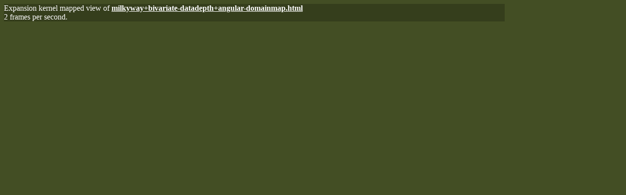

--- FILE ---
content_type: text/html; charset=UTF-8
request_url: https://www.cake23.de/milkyway+bivariate-datadepth+expansion-kernel.html
body_size: 37093
content:
<html>
	<head>
		<title> Milky Way - Blur Level 4 Gradient Expansion Kernel </title>
		<!--
		<script src="http://P502:9000/Scripts/jquery-1.6.4.min.js"></script>
		<script src="http://P502:9000/Scripts/jquery.signalR-2.2.0.min.js"></script>
		<script src="http://P502:9000/signalr/hubs"></script>
		-->
		<script type="text/javascript">
			var cake23; // github.com/Flexi23/Cake23 | WebSocket Hub for Kinect v2 and MIDI controllers
			var cake23hostName = "23fle@P502";
			/*
			$(function () {
				$.connection.hub.url = "http://P502:9000/signalr"; var kinect = $.connection.kinect2Hub;
	
				kinect.client.onBody = function (bodyJson, projectionMappedPointsJson) {
					var body = JSON.parse(bodyJson);
					var trackingObject = getTrackingObject(body.TrackingId);
					joints.forEach(j => {
						var joint = body.Joints[j];
						if (trackingObject.body) {
							joint.old = trackingObject.body.Joints[j];
							joint.old.old = null; // idea: keep a limited history
						}
						joint.x = joint.Position.X;
						joint.y = joint.Position.Y;
						joint.z = joint.Position.Z;
						joint.state = joint.TrackingState;
						joint.p2d = {};
						project(joint, joint.p2d);
					});
					// bodysampler = JSON.parse(projectionMappedPointsJson); // this would be the inbuilt mapping of the 3d coordinates to the 1080p video camera
					body.head = body.Joints["Head"];
					body.handRight = { grab: false, point: false, object: null, old: trackingObject.body ? trackingObject.body.handRight : null };
					switch (body.handRight.state = body.HandRightState) {
						case 3:
							body.handRight.grab = true;
							break;
						case 4:
							body.handRight.point = true;
							break;
					}
					body.handRight.id = "hr" + body.TrackingId;
					if (body.handRight.point) {
						body.handRight = body.Joints["HandTipRight"];
					} else {
						body.handRight.x = (body.Joints["HandTipRight"].Position.X * 2 + body.Joints["HandRight"].Position.X + body.Joints["ThumbRight"].Position.X * 2) / 5;
						body.handRight.y = (body.Joints["HandTipRight"].Position.Y * 2 + body.Joints["HandRight"].Position.Y + body.Joints["ThumbRight"].Position.Y * 2) / 5;
						body.handRight.z = (body.Joints["HandTipRight"].Position.Z * 2 + body.Joints["HandRight"].Position.Z + body.Joints["ThumbRight"].Position.Z * 2) / 5;
						body.handRight.p2d = {};
						project(body.handRight, body.handRight.p2d);
					}
					body.handLeft = { grab: false, point: false, object: null, old: trackingObject.body ? trackingObject.body.handLeft : null };
					switch (body.handLeft.state = body.HandLeftState) {
						case 3:
							body.handLeft.grab = true;
							break;
						case 4:
							body.handLeft.point = true;
							break;
					}
					body.handLeft.id = "hl" + body.TrackingId;
					if (body.handLeft.point) {
						body.handLeft = body.Joints["HandTipLeft"];
					} else {
						body.handLeft.x = (body.Joints["HandTipLeft"].Position.X * 2 + body.Joints["HandLeft"].Position.X + body.Joints["ThumbLeft"].Position.X * 2) / 5;
						body.handLeft.y = (body.Joints["HandTipLeft"].Position.Y * 2 + body.Joints["HandLeft"].Position.Y + body.Joints["ThumbLeft"].Position.Y * 2) / 5;
						body.handLeft.z = (body.Joints["HandTipLeft"].Position.Z * 2 + body.Joints["HandLeft"].Position.Z + body.Joints["ThumbLeft"].Position.Z * 2) / 5;
						body.handLeft.p2d = {};
						project(body.handLeft, body.handLeft.p2d);
					}
					var trackingObject = getTrackingObject(body.TrackingId);
					if (trackingObject.body == null) {
						trackingObject.body = body;
					} else {
						var oldBody = trackingObject.body;
						if (oldBody.handRight.grab) {
							body.handRight.object = oldBody.handRight.object;
						}
						if (oldBody.handLeft.grab) {
							body.handLeft.object = oldBody.handLeft.object;
						}
					}
					trackingObject.body = body; // update
				};
				kinect.client.onBodies = function (trackingIdsJson, frame, userName) {
					var trackingIds = null;
					if (trackingIdsJson != null) {
						trackingIds = JSON.parse(trackingIdsJson);
					}
					onBodies(trackingObjects, trackingIds, frame, userName);
				};
				kinect.client.onFace = onFace;
	
				var midi = $.connection.midiHub;
				midi.client.onMidi = onMidi;
	
				cake23 = $.connection.cake23Hub;
				cake23.client.register = userClient => console.log(["onRegister", userClient]);
				cake23.client.updateVirtualBox = updateVirtualBox;
	
				$.connection.hub.start().done(function () {
					cake23.server.register({ "UserName": "VB idiot", "ClientName": "virtualbox" });
				});
	
			});
			*/
	
			var trackingObjects = [];
			function getTrackingObject(id) {
				var hit = null;
				trackingObjects.forEach(trackingObject => { // perhaps not the most efficient way, but don't expect too many tracked bodies anyway
					if (trackingObject.id == id) {
						hit = trackingObject;
			}
			});
			if (hit) {
				return hit;
			}
			// create new trackingObject
			console.log("create tracking object " + id);
			var trackingObject = { id: id, body: null }; // init as object that can be easily extended with additional properties
			trackingObjects.push(trackingObject);
			return trackingObject;
			}
	
			// Kinect body frame arrived
			var activeTrackingObjects = [], activeObjectsByUser = [], allUserNames = [];
			function onBodies(trackingObjects, activeBodyIds, frame, userName) {
				if (allUserNames.indexOf(userName) == -1) {
					allUserNames.push(userName);
				}
				if (activeObjectsByUser.indexOf(userName) == -1) {
					activeObjectsByUser[userName] = [];
				}
				var oldActiveTrackingObjects = activeObjectsByUser[userName];
				oldActiveTrackingObjects.forEach(function (trackingObject) {
					if (activeBodyIds.indexOf(trackingObject.id) == -1) {
						if (trackingObject.stickman)
							trackingObject.stickman.pop(); // cascading delete? what's a stickman anyway ¯\_(ツ)_/¯
					}
				});
				activeObjectsByUser[userName] = [];
				activeBodyIds.forEach(function (id) {
					var trackingObject = getTrackingObject(id);
					trackingObject.lastActivation = frame; // todo: release to garbage collector after a certain duration of inactivity
					activeObjectsByUser[userName].push(trackingObject);
				});
				activeTrackingObjects = [];
				allUserNames.forEach(userName => activeTrackingObjects = activeTrackingObjects.concat(activeObjectsByUser[userName]));
			}
	
			var midi = [];
	
			// presets copied from the Chrome console after doodling with the knobs and sliders of my Korg nanoKontrol2
	
			// light theme
			midi = [0.8582677165354331, 0.8031496062992126, 0.889763779527559, 0, 0.6614173228346457, 0.5196850393700787, 0.6771653543307087, 0, null, null, null, null, null, null, null, null, 0.29133858267716534, 0.25196850393700787, 0.6299212598425197, 0.9212598425196851, 0.031496062992125984, 0.25984251968503935, 0.2125984251968504, 1];
			// dark theme
			//midi = [0.015748031496062992, 0, 0.09448818897637795, 0, 0.3858267716535433, 0.2047244094488189, 0.047244094488188976, 0, null, null, null, null, null, null, null, null, 0.6614173228346457, 0.7795275590551181, 0.8267716535433071, 1, 0.6456692913385826, 0.7165354330708661, 1, 1];
	
	
			// #lightwheel particle color mapping from the Akai Midimix controller
	
			// cool one
			midi = [0.8582677165354331, 0.8031496062992126, 0.889763779527559, 0, 0.6614173228346457, 0.5196850393700787, 0.6771653543307087, 0, null, null, null, null, null, null, null, null, 0.7952755905511811, 0.6850393700787402, 0.7086614173228346, 1, 0.2047244094488189, 0.007874015748031496, 0, 0.5669291338582677, 0, 0, 0, 0.015748031496062992, 0.5511811023622047, 0.968503937007874, 0.1889763779527559, 0.007874015748031496, 0, 0, 0, 0, 0, 0, 0, 0, 0, 0, 0, 0, 0, 0, 0, 0.6771653543307087, 1, 0.015748031496062992, 0.4094488188976378, 0.9606299212598425, 0.7086614173228346, 0.031496062992125984, 0.12598425196850394, 0.5354330708661418, 0.47244094488188976, 0.14173228346456693, 0.5118110236220472, 0.8582677165354331, 0.2992125984251969, 0, 0];
	
			// pink one
			midi = [0.8582677165354331, 0.8031496062992126, 0.889763779527559, 0, 0.6614173228346457, 0.5196850393700787, 0.6771653543307087, 0, null, null, null, null, null, null, null, null, 0.889763779527559, 0.14173228346456693, 0.1732283464566929, 1, 0.2047244094488189, 0.1968503937007874, 0, 0, 0, 0, 0, 0, 0.5511811023622047, 0.968503937007874, 0.1889763779527559, 0.047244094488188976, 0, 0, 0, 0, 0, 0, 0, 0, 0, 0, 0, 0, 0, 0, 0, 0.6771653543307087, 1, 0, 0.7086614173228346, 0.9606299212598425, 0.7086614173228346, 0, 0.1889763779527559, 0, 0.5905511811023622, 0, 1, 0, 0.5354330708661418, 0, 0];
	
			// red(ish)
			//midi = [0.8582677165354331,0.8031496062992126,0.889763779527559,0,0.6614173228346457,0.5196850393700787,0.6771653543307087,0,null,null,null,null,null,null,null,null,0.952755905511811,0.1732283464566929,0.09448818897637795,1,0,0,0,0,0,0,0,0,0,0,0,0,0,0,0,0,0,0,0,0,0,0,0,0,0,0,0,0,0.14960629921259844,0,0,0,0,0,0.1968503937007874,0.4330708661417323,0.5748031496062992,0,1,0,0.5354330708661418,0,0];

			// just another doodle
			midi = [0.8582677165354331,0.8031496062992126,0.889763779527559,0,0.6614173228346457,0.5196850393700787,0.6771653543307087,0,null,null,null,null,null,null,null,null,0.9921259842519685,0.7637795275590551,0,0.1732283464566929,0,0.4015748031496063,1,0.4094488188976378,0.9291338582677166,0.08661417322834646,1,0.10236220472440945,0.16535433070866143,0.1889763779527559,0.05511811023622047,0.3228346456692913,0,0,0,0,0,0,0,0,0,0,0,0,0,0,0.8818897637795275,0.6377952755905512,0.7637795275590551,0.1968503937007874,1,1,1,0,0,0,0,0,1,1,1,0,1];
	
			function onMidi(channel, data1, data2) {
				//for now, just ignore the channel information
				midi[data1] = data2 / 127.;
				console.log("midi msg: channel " + channel + " , data: " + data1 + " => " + data2);
			}
	
			var faces = [];
	
			function onFace(verticesJSON, status, TrackingId) {
				var trackingObject = getTrackingObject(TrackingId);
				var before = Date.now();
				var vertices = JSON.parse(verticesJSON);
				var dur = Date.now() - before;
				var face = faces[TrackingId];
				if (face == undefined) {
					face = {
						points2d: []
					};
					for (var i = 0; i < 1347; i++) {
						face.points2d[i] = {};
					}
					faces[TrackingId] = face;
				}
	
				if (trackingObject.body) {
					var head = trackingObject.body.head;
					if (head) {
						var p2d = {};
						var p3d = {};
						var scale = 1.25;
						for (var i = 0; i < 1347; i++) {
	
							p3d.x = head.x + (vertices[i * 3 + 0] - head.x) * scale;
							p3d.y = head.y + (vertices[i * 3 + 1] - head.y) * scale;
							p3d.z = head.z + (vertices[i * 3 + 2] - head.z) * scale;
	
							project(p3d, p2d);
	
							var shape = face.points2d[i];
	
							shape.x = p2d.x;
							shape.y = p2d.y;
	
							if (shape.update) {
								shape.update();
							}
						}
					}
				}
			}
	
			function getMidi(id) {
	
				if (midi[id] == undefined)
					midi[id] = 0;
	
				return midi[id];
			}
	
			var joints = ["SpineBase", "SpineMid", "Neck", "Head", "ShoulderLeft",
				"ElbowLeft", "WristLeft", "HandLeft", "ShoulderRight", "ElbowRight",
				"WristRight", "HandRight", "HipLeft", "KneeLeft", "AnkleLeft",
				"FootLeft", "HipRight", "KneeRight", "AnkleRight", "FootRight",
				"SpineShoulder", "HandTipLeft", "ThumbLeft", "HandTipRight", "ThumbRight"];
	
			var members = [
				//		["SpineBase", "SpineMid"],
				//		["SpineMid", "SpineShoulder"],
				["SpineShoulder", "Neck"],
				//		["Neck", "Head"],
				["SpineShoulder", "ShoulderLeft"],
				["ShoulderLeft", "ElbowLeft"],
				["ElbowLeft", "WristLeft"],
				["WristLeft", "HandLeft"],
				["HandLeft", "HandTipLeft"],
				["HandLeft", "ThumbLeft"],
				//		["SpineBase", "HipLeft"],
				["SpineBase", "KneeLeft"],
				["SpineBase", "KneeRight"],
				//		["HipLeft", "ShoulderLeft"],
				["HipLeft", "KneeLeft"],
				["KneeLeft", "AnkleLeft"],
				["AnkleLeft", "FootLeft"],
				["SpineShoulder", "ShoulderRight"],
				["ShoulderRight", "ElbowRight"],
				["ElbowRight", "WristRight"],
				["WristRight", "HandRight"],
				["HandRight", "HandTipRight"],
				["HandRight", "ThumbRight"],
				//		["SpineBase", "HipRight"],
				//		["HipRight", "ShoulderRight"],
				["HipRight", "KneeRight"],
				["KneeRight", "AnkleRight"],
				["AnkleRight", "FootRight"],
				["SpineMid", "ShoulderRight"],
				["SpineMid", "ShoulderLeft"],
				["SpineMid", "HipRight"],
				["SpineMid", "HipLeft"]
			];
	
			// perspective projection (virtual camera)
			function project(p3d, p2d) {
				p2d.x = p3d.x;
				p2d.y = p3d.y;
				var w = Math.atan2(-p3d.x, -p3d.y);
				var l = Math.sqrt(p3d.x * p3d.x + p3d.y * p3d.y);
				var d = 0.5;
				var zoom = 1.;
				var p = Math.tan(Math.PI / 2 + Math.atan2(d + p3d.z, l));
				d = Math.sqrt(p3d.x * p3d.x + p3d.y * p3d.y + (p3d.z + d) * (p3d.z + d));
				p2d.x = zoom * Math.sin(w) * p / aspectx + 0.5;
				p2d.y = zoom * Math.cos(w) * p / aspecty + 0.5;
				p2d.y = 1 - p2d.y;
				p2d.x *= sizeX;
				p2d.y *= sizeY;
			}
	
			var Bone = function (joint1, joint2) {
				this.joint1 = joint1;
				this.joint2 = joint2;
			}
	
			var Stickman = function (body) {
				this.bones = [];
				var self = this;
				members.forEach(function (member) {
					self.bones[member] = new Bone(body.Joints[member[0]], body.Joints[member[1]]);
				});
				this.leftHandPoiToy = new PoiToy();
				this.rightHandPoiToy = new PoiToy();
				this.pop = function () {
					this.leftHandPoiToy.pop();
					this.rightHandPoiToy.pop();
				}
			};
	
			function updateStickMen() {
				activeTrackingObjects.forEach(function (trackingObject) {
	
					var body = trackingObject.body;
					var stickman = trackingObject.stickman;
					if (body != null && stickman == null) {
						stickman = new Stickman(body);
						trackingObject.stickman = stickman;
					}
	
					stickman.leftHandPoiToy.x = body.handLeft.x;
					stickman.leftHandPoiToy.y = body.handLeft.y;
					stickman.leftHandPoiToy.z = body.handLeft.z;
	
					stickman.rightHandPoiToy.x = body.handRight.x;
					stickman.rightHandPoiToy.y = body.handRight.y;
					stickman.rightHandPoiToy.z = body.handRight.z;
				});
			}
	
	
			function drawPoiToys(context) {
				return;
				activeTrackingObjects.forEach(function (trackingObject) {
	
					var stickman = trackingObject.stickman;
					if (stickman == null) {
						stickman = new Stickman();
						trackingObject.stickman = stickman;
					}
	
					stickman.leftHandPoiToy.drawLightStreaks(context);
					stickman.rightHandPoiToy.drawLightStreaks(context);
				});
	
				poiToy.drawLightStreaks(context);
			}
	
	
			var numDragonDropControls = 16;
			var dragonDropControls = [];
	
			function randomizeDragonDropControlPoints() {
				for (var i = 0; i < numDragonDropControls; i++) {
					var x = Math.random() * 512 + 256;
					var y = Math.random() * 256 + 128;
					var size = 0;
					dragonDropControls.push({ x: x, y: y, size: size, grabbedBy: null });
				}
			}
	
			randomizeDragonDropControlPoints();
	
			// corner points
			var virtualBox = [
				{ x: -0.25, y: 0.25, z: 0.5 }, { x: 0.25, y: 0.25, z: 0.5 }, { x: 0.25, y: -0.25, z: 0.5 }, { x: -0.25, y: -0.25, z: 0.5 },
				{ x: -0.25, y: 0.25, z: 1.0 }, { x: 0.25, y: 0.25, z: 1.0 }, { x: 0.25, y: -0.25, z: 1.0 }, { x: -0.25, y: -0.25, z: 1.0 }
			];
	
			// Flexi's man cave extent (copied from the developer console after manually dragging the points and calling serializeVirtualBox()
			virtualBox = manCave = [{ "x": -0.6, "y": 0.56, "z": 1.46 }, { "x": 0.6, "y": 0.41, "z": 0.99 }, { "x": 0.77, "y": -0.32, "z": 1.23 }, { "x": -0.53, "y": -0.35, "z": 1.47 }, { "x": -0.73, "y": 0.44, "z": 1.16 }, { "x": 0.49, "y": 0.32, "z": 0.91 }, { "x": 0.68, "y": -0.46, "z": 1.47 }, { "x": -1, "y": -0.5, "z": 1.77 }];
	
			// Wohnzimmer überm Fernseher
			virtualBox = [{ "x": -0.95, "y": 0.71, "z": 1.4 }, { "x": 0.82, "y": 0.71, "z": 1.34 }, { "x": 0.91, "y": -0.24, "z": 1.45 }, { "x": -0.85, "y": -0.13, "z": 1.28 }, { "x": -1.32, "y": 0.9, "z": 3.05 }, { "x": 1.71, "y": 0.91, "z": 2.7 }, { "x": 1.56, "y": -0.21, "z": 2.44 }, { "x": -1.19, "y": -0.2, "z": 2.79 }];
	
			var virtualBoxBy = [];
	
			function updateVirtualBox(virtualBoxByJSON) {
				var content = JSON.parse(virtualBoxByJSON);
				console.log(content);
			};
	
			function getRoundedVirtualBox() {
				var virtualBox = [];
				for (var i = 0; i < 8; i++) {
					var c = dragonDropControls[i].p3d;
					if (c) {
						virtualBox[i] = { x: Math.round(c.x * 100) / 100, y: Math.round(c.y * 100) / 100, z: Math.round(c.z * 100) / 100 };
					}
				}
				return virtualBox;
			}
	
			function initVirtualBox() {
				for (var i = 0; i < 8; i++) {
					var p3d = virtualBox[i];
					var control = dragonDropControls[i];
					control.size = 6;
					project(p3d, control);
				}
			}
	
			function drawDragonDropControls(context) {
				//return;
				var p2d = {};
				var handleSize = 6;
				for (var i = 0; i < numDragonDropControls; i++) {
					var p = dragonDropControls[i];
					context.beginPath();
					context.arc(p.x, p.y, p.size, 0, 2 * Math.PI, false);
					context.stroke();
				}
				context.beginPath();
				[[0, 1], [1, 2], [2, 3], [3, 0], [0, 4], [1, 5], [2, 6], [3, 7], [4, 5], [5, 6], [6, 7], [7, 4]].forEach(edge => {
					var start = dragonDropControls[edge[0]];
				var end = dragonDropControls[edge[1]];
				context.moveTo(start.x, start.y);
				context.lineTo(end.x, end.y);
			});
			context.stroke();
			}
	
			// idea: use a pool of drag and drop control points and spawn where needed
			// todo: implement a regular touchmove listener first and then fire events on the Kinect drag and drop control point object life cycle state changes #helluvacomment
	
			function updateDragonDropControls() {
				//return;
				var updated = false;
				activeTrackingObjects.forEach(trackingObject => {
					var nearest = null;
				var nearestControlL = null;
				var nearestControlR = null;
				var nearestL = 1234;
				var nearestR = 1234;
				dragonDropControls
					.filter(p =>
						p.grabbedBy == null
						|| p.grabbedBy == trackingObject.body.handLeft.id
						|| p.grabbedBy == trackingObject.body.handRight.id)
					.forEach(p => {
						if (p.grabbedBy == trackingObject.body.handLeft.id) {
							nearestControlL = p;
				nearestL = 0;
			} else if (p.grabbedBy == trackingObject.body.handRight.id) {
				nearestControlR = p;
				nearestR = 0;
			} else {
				var dL = Math.sqrt(	// distance to left hand
					Math.pow(p.x - trackingObject.body.handLeft.p2d.x, 2) +
					Math.pow(p.y - trackingObject.body.handLeft.p2d.y, 2)
				);
			if (dL < nearestL && trackingObject.body.handLeft.object == null) {
				nearestControlL = p;
				nearestL = dL;
			}
			var dR = Math.sqrt( // right hand distance
				Math.pow(p.x - trackingObject.body.handRight.p2d.x, 2) +
				Math.pow(p.y - trackingObject.body.handRight.p2d.y, 2)
			);
			if (dR < nearestR && trackingObject.body.handRight.object == null) {
				nearestControlR = p;
				nearestR = dR;
			}
			}
			});
			// move or release
			// left hand
			if (nearestControlL != null) {
				if (trackingObject.body.handLeft.grab && nearestL < nearestControlL.size) {
					// move control point to hand position
					nearestControlL.x = trackingObject.body.handLeft.p2d.x;
					nearestControlL.y = trackingObject.body.handLeft.p2d.y;
					nearestControlL.p3d = trackingObject.body.handLeft;
					// lock grabbed state on both sides
					nearestControlL.grabbedBy = trackingObject.body.handLeft.id;
					trackingObject.body.handLeft.object = nearestControlL;
					updated = true;
				} else {
					// release lock
					nearestControlL.grabbedBy = null;
					trackingObject.body.handLeft.object = null;
				}
			}
			// right hand
			if (nearestControlR != null) {
				if (trackingObject.body.handRight.grab && nearestR < nearestControlR.size) {
					// move control point to hand position
					nearestControlR.x = trackingObject.body.handRight.p2d.x;
					nearestControlR.y = trackingObject.body.handRight.p2d.y;
					nearestControlR.p3d = trackingObject.body.handRight;
					// lock grabbed state on both sides
					nearestControlR.grabbedBy = trackingObject.body.handRight.id;
					trackingObject.body.handRight.object = nearestControlR;
					updated = true;
				} else {
					// release lock
					nearestControlR.grabbedBy = null;
					trackingObject.body.handRight.object = null;
				}
			}
			});
			// todo: if something was updated, phone home to cake23Server
	
			if (cake23 && updated) {
	
				cake23.server.updateVirtualBox(JSON.stringify(["me", getRoundedVirtualBox()]));
			}
			}
	
	
			function drawStickMen(context) {
	
				activeTrackingObjects.forEach(function (trackingObject) {
	
					var body = trackingObject.body;
					var stickman = trackingObject.stickman;
					if (stickman == null) {
						stickman = new Stickman(body);
						trackingObject.stickman = stickman;
					}
	
					// draw the bones
					/*
					context.strokeStyle = "#FFF";
					context.beginPath();
	
					members.forEach(function (member) {
						var joint1 = body.Joints[member[0]];
						var joint2 = body.Joints[member[1]];
						if (joint1.state == 2 && joint2.state == 2) {
							context.moveTo(joint1.p2d.x, joint1.p2d.y);
							context.lineTo(joint2.p2d.x, joint2.p2d.y);
						}
					});
	
					context.lineWidth = 1.25;//64 / 256;
					context.stroke();
					*/
	
					// draw the outline
	
					// calculate support vectors
	
					// clockwise winding around the bones
					var outlineControls = [];
					var p = {};
					function addMember(memberName) { // todo: is obsolete?
						var joint = body.Joints[memberName];
						if (joint.state == 2) {
							p = joint.p2d;
							outlineControls.push(p.x, p.y);
						}
					}
					function getNormal(p1, p2) {
						return { x: p2.y - p1.y, y: p1.x - p2.x };
					}
					function addSupport(m1, m2, m3, w) {
						if (w == 0) {
							addMember(m2);
							return;
						}
						var j = body.Joints[m2];
						if (j.state == 2) {
							var n1 = getNormal(body.Joints[m1].p2d, j.p2d);
							var n2 = getNormal(j.p2d, body.Joints[m3].p2d);
							var n = { x: (n1.x + n2.x) / 2, y: (n1.y + n2.y) / 2, z: (n1.z + n2.z) / 2 }; // average
							var p = { x: j.p2d.x + n.x * w, y: j.p2d.y + n.y * w }; // displace middle joint projection by weighted normal
							outlineControls.push(p.x, p.y);
						}
					}
					addSupport("Head", "Neck", "SpineShoulder", 0.5);
					addSupport("Head", "SpineShoulder", "ShoulderRight", 0.25);
					addSupport("SpineShoulder", "ShoulderRight", "ElbowRight", 0.0);
					addSupport("ShoulderRight", "ElbowRight", "WristRight", 0.0);
					addSupport("ElbowRight", "WristRight", "HandRight", 0.1);
					addSupport("WristRight", "HandRight", "HandTipRight", 0.1);
					addSupport("HandRight", "HandTipRight", "HandRight", 0.1);
					addSupport("HandTipRight", "HandRight", "ThumbRight", 0.1);
					addSupport("HandRight", "ThumbRight", "HandRight", 0.1);
					addSupport("ThumbRight", "HandRight", "WristRight", 0.1);
					addSupport("HandRight", "WristRight", "ElbowRight", 0.1);
					addSupport("WristRight", "ElbowRight", "ShoulderRight", 0.2);
					addSupport("ElbowRight", "ShoulderRight", "SpineMid", 0.33);
					addSupport("ShoulderRight", "SpineMid", "HipRight", 0.55);
					addSupport("SpineMid", "HipRight", "KneeRight", 0.2);
					addSupport("HipRight", "KneeRight", "AnkleRight", 0.1);
					addSupport("KneeRight", "AnkleRight", "FootRight", 0.2);
					addSupport("AnkleRight", "FootRight", "AnkleRight", 0.1);
					addSupport("FootRight", "AnkleRight", "KneeRight", 0.1);
					addSupport("AnkleRight", "KneeRight", "SpineBase", 0.1);
					addSupport("KneeRight", "SpineBase", "KneeLeft", 0.1);
					addSupport("SpineBase", "KneeLeft", "AnkleLeft", 0.1);
					addSupport("KneeLeft", "AnkleLeft", "FootLeft", 0.1);
					addSupport("AnkleLeft", "FootLeft", "AnkleLeft", 0.1);
					addSupport("FootLeft", "AnkleLeft", "KneeLeft", 0.2);
					addSupport("AnkleLeft", "KneeLeft", "HipLeft", 0.1);
					addSupport("KneeLeft", "HipLeft", "SpineMid", 0.25);
					addSupport("HipLeft", "SpineMid", "ShoulderLeft", 0.55);
					addSupport("SpineMid", "ShoulderLeft", "ElbowLeft", 0.33);
					addSupport("ShoulderLeft", "ElbowLeft", "WristLeft", 0.2);
					addSupport("ElbowLeft", "WristLeft", "HandLeft", 0.1);
					addSupport("WristLeft", "HandLeft", "ThumbLeft", 0.1);
					addSupport("HandLeft", "ThumbLeft", "HandLeft", 0.1);
					addSupport("ThumbLeft", "HandLeft", "HandTipLeft", 0.1);
					addSupport("HandLeft", "HandTipLeft", "HandLeft", 0.1);
					addSupport("HandTipLeft", "HandLeft", "WristLeft", 0.1);
					addSupport("HandLeft", "WristLeft", "ElbowLeft", 0.1);
					addSupport("WristLeft", "ElbowLeft", "ShoulderLeft", 0.0);
					addSupport("ElbowLeft", "ShoulderLeft", "SpineShoulder", 0.0);
					addSupport("ShoulderLeft", "SpineShoulder", "Head", 0.2);
					addSupport("SpineShoulder", "Neck", "Head", 0.5);
	
					context.beginPath();
					context.strokeStyle = "#F00";
					context.lineWidth = 1;
					attachBezierLengths(outlineControls);
					drawSpline(context, outlineControls);
					context.stroke();
	
					// draw the hands
	
					/*
					var handLeft = {};
					var handRight = {};
					project(trackingObject.body.handLeft, handLeft);
					project(trackingObject.body.handRight, handRight);
	
					context.beginPath();
					context.strokeStyle = "#FFF";
					if (trackingObject.body.handLeft.grab) {
						context.strokeStyle = "#0F0";
					}
					context.rect(handLeft.x - 10, handLeft.y - 10, 20, 20);
					context.stroke();
	
					context.beginPath();
					context.strokeStyle = "#FFF";
					if (trackingObject.body.handRight.grab) {
						context.strokeStyle = "#0F0";
					}
					context.rect(handRight.x - 10, handRight.y - 10, 20, 20);
					context.stroke();
					*/
	
					/*
					joints.forEach(function (id) {
						var joint = body.Joints[id];
					});
					*/
	
					// draw the face
					context.fillStyle = "#FFF";
					var face = faces[trackingObject.id];
					if (face) {
						face.points2d.forEach(function (p) {
							context.fillRect(p.x, p.y, 1.25, 1.25);
						});
					}
	
				});
			}
	
			// B-Spline rendering (#controls)
	
			// http://js1k.com/2015-hypetrain/details/2287
			function getDragonCurveTrack(x1, y1, x2, y2) {
				track = [x1, y1];
				layTrackRecursive(x1, y1, x2, y2, 9, 1); // #9gag: set the depth of the recursion here. be sane and keep it real and under 13
				track.push(x2, y2, x2, y2, x2, y2);
				return track;
			}
	
			function layTrackRecursive(x1, y1, x2, y2, n, flip) {
				var deltax = (x2 - x1) / 2.3;
				var deltay = (y2 - y1) / 2.3;
	
				var xm = x1 + deltax - deltay;
				var ym = y1 + deltay + deltax;
	
				if (n-- > 1) {
					if (flip + 1) {
						layTrackRecursive(x1, y1, xm, ym, n, flip);
						track.push(xm, ym);
						layTrackRecursive(x2, y2, xm, ym, n, -flip);
					} else {
						layTrackRecursive(x2, y2, xm, ym, n, -flip);
						track.push(xm, ym);
						layTrackRecursive(x1, y1, xm, ym, n, flip);
					}
				}
			}
	
			var h = 512;
			var w = 1024;
	
			var showSpline = false;
			var showSplineEditor = true;
			var showSplineScale = false;
			var pointOnSplineSpeed = 3;
	
			// some collected curves
			var points = {};
			points["shark"] = [337, 306, 195, 348, 276, 289, 205, 188, 335, 229, 481, 219, 519, 181, 611, 206, 775, 235, 779, 273, 660, 286, 741, 287, 728, 303, 571, 322, 413, 299, 347, 303, 467, 260, 403, 308, 404, 345, 579, 271];
			points["soup"] = [149, 277, 203, 293, 308, 206, 298, 206, 386, 232, 358, 301, 294, 306, 364, 304, 414, 228, 454, 203, 434, 203, 464, 215, 458, 208, 408, 257, 463, 309, 515, 254, 478, 206, 477, 213, 498, 203, 485, 201, 509, 217, 539, 220, 545, 209, 537, 220, 527, 296, 594, 297, 599, 214, 591, 218, 622, 222, 618, 218, 623, 373, 623, 228, 710, 230, 680, 287, 623, 260];
			points["spice"] = [195, 271, 297, 183, 271, 182, 370, 209, 348, 287, 266, 288, 379, 280, 406, 188, 394, 374, 417, 196, 493, 202, 479, 263, 412, 258, 493, 267, 566, 197, 558, 203, 554, 288, 549, 294, 615, 211, 666, 203, 614, 214, 625, 294, 759, 228, 707, 213, 703, 295, 781, 270];
			points["hack"] = [115, 307, 252, 53, 175, 97, 144, 462, 169, 305, 278, 298, 309, 465, 320, 422, 385, 313, 527, 308, 389, 318, 391, 423, 509, 429, 501, 332, 545, 443, 612, 308, 715, 280, 617, 310, 656, 416, 775, 356, 799, 61, 753, 104, 810, 439, 852, 299, 912, 259, 837, 322, 824, 329, 913, 402, 963, 358];
			points["yinyang"] = [490, 430, 653, 365, 629, 158, 432, 122, 333, 307, 491, 428, 577, 305, 449, 227, 476, 116, 569, 115];
			points["diode"] = [308, 278, 407, 277, 416, 271, 414, 356, 412, 363, 542, 293, 533, 255, 421, 197, 415, 264, 414, 200, 413, 191, 558, 269, 563, 173, 574, 363, 572, 378, 565, 277, 595, 275, 700, 273];
			points["cypher"] = [274, 212, 197, 224, 199, 319, 285, 329, 307, 258, 310, 341, 367, 336, 365, 264, 375, 383, 299, 443, 251, 418, 390, 347, 412, 259, 407, 418, 420, 278, 479, 263, 474, 314, 424, 300, 500, 315, 560, 187, 561, 103, 521, 330, 527, 290, 590, 261, 591, 335, 659, 297, 670, 258, 622, 274, 648, 334, 731, 275, 724, 340, 741, 281, 777, 280];
			points["edgelord"] = [156, 310, 233, 267, 213, 238, 183, 263, 218, 310, 284, 247, 351, 246, 282, 256, 283, 305, 345, 314, 342, 305, 375, 156, 357, 175, 357, 307, 355, 302, 387, 252, 443, 248, 388, 259, 383, 307, 435, 304, 448, 257, 447, 354, 371, 355, 503, 285, 508, 248, 476, 258, 499, 314, 563, 258, 580, 163, 561, 184, 561, 309, 615, 255, 670, 256, 675, 304, 619, 311, 610, 267, 688, 245, 710, 260, 710, 311, 715, 247, 717, 255, 752, 245, 801, 244, 749, 258, 751, 307, 796, 310, 798, 302, 816, 155, 805, 201, 807, 306, 810, 303, 833, 295];
			points["frame"] = [434, 454, 866, 450, 847, 433, 845, 109, 820, 94, 150, 91, 127, 102, 131, 442, 105, 445, 549, 456];
			points["3DwebFest"] = [136,60,210,64,155,110,161,116,205,133,196,186,141,194,203,185,265,99,265,102,266,191,267,69,275,71,358,85,368,170,272,194,269,188,334,185,332,186,367,289,413,219,416,211,441,277,493,253,495,162,492,171,518,232,585,197,530,173,531,263,603,228,629,61,616,246,706,242,696,188,633,195,706,191,684,264,484,303,475,298,486,437,482,372,470,366,540,357,547,357,575,375,623,364,595,335,571,386,628,416,678,335,669,336,743,347,734,402,697,419,805,376,799,271,823,416,803,328,760,327,856,316];
			points["cloudsculpt"] = [26,205,53,230,122,224,82,234,70,299,142,304,190,152,169,124,180,318,229,240,286,250,282,310,226,310,226,251,308,235,310,241,313,309,358,304,363,229,372,312,371,303,404,231,454,222,403,231,402,305,459,286,476,114,459,137,477,313,513,243,509,233,556,254,562,302,523,314,554,309,578,285,600,238,639,234,591,245,599,303,643,304,669,249,667,240,671,302,713,301,713,235,720,297,739,295,758,182,743,124,762,303,792,275,793,236,800,368,796,245,842,242,845,283,817,289,881,264,897,166,892,178,900,339,895,221,860,210,946,203];
			points["duststorm"] = [132,224,173,215,223,206,172,215,171,289,228,270,245,98,228,121,246,297,286,230,284,221,288,283,330,282,330,216,337,278,347,280,368,225,357,226,405,242,403,275,371,286,417,265,441,158,436,170,449,281,439,213,404,202,489,208,481,202,481,221,520,235,520,263,493,266,548,250,562,153,556,159,572,283,561,210,525,209,602,199,611,226,612,216,632,202,661,210,664,253,627,258,621,219,653,210,696,203,708,258,703,198,704,205,742,196,739,188,746,258,749,198,780,202,792,254,792,199,828,198,842,254,902,223];

			if (window.location.hash.length > 10) {
				try {
					var hash = JSON.parse("[" + window.location.hash.substring(1) + "]");
					if (Array.isArray(hash) && hash.length > 3) {
						controls = hash;
					}
				} catch (e) {
					console.log(e);
				}
			}
	
			// lambda for iteration over the splines for a set of controls
			function forBezier(controls, i, func) {
				var currentx = controls[i * 2 + 0];
				var currenty = controls[i * 2 + 1];
				var nextx = controls[i * 2 + 2];
				var nexty = controls[i * 2 + 3];
				var helper1x = currentx;
				var helper1y = currenty;
				if (i > 0) {
					helper1x = currentx;
					var previousx = controls[i * 2 - 2];
					var previousy = controls[i * 2 - 1];
					helper1x = currentx + (nextx - previousx) * 0.25;
					helper1y = currenty + (nexty - previousy) * 0.25;
				}
				var helper2x = nextx;
				var helper2y = nexty;
				if (i < controls.length / 2 - 2) {
					var nextnextx = controls[i * 2 + 4];
					var nextnexty = controls[i * 2 + 5];
					helper2x = nextx - (nextnextx - currentx) * 0.25;
					helper2y = nexty - (nextnexty - currenty) * 0.25;
				}
				return func(currentx, currenty, helper1x, helper1y, helper2x, helper2y, nextx, nexty, i, controls);
			}
	
			function forEachBezier(controls, func) {
				if (controls.length > 1) {
					for (var i = 0; i < controls.length / 2 - 1; i++) {
						forBezier(controls, i, func);
					}
				}
			}
	
			// see http://stackoverflow.com/a/17096947/6036193
			function getCubic(normalizedDistance, a, b, c, d) {
				var t2 = normalizedDistance * normalizedDistance;
				var t3 = t2 * normalizedDistance;
				return a + (-a * 3 + normalizedDistance * (3 * a - a * normalizedDistance)) * normalizedDistance + (3 * b + normalizedDistance * (-6 * b + b * 3 * normalizedDistance)) * normalizedDistance + (c * 3 - c * 3 * normalizedDistance) * t2 + d * t3;
			}
	
			// returns the point on the spline for a normalized range value
			function getPointOnSpline(controls, index) {
				index *= controls.bezierLength;
				var start = 0;
				for (var i = 0; i < controls.bezierLengths.length; i++) {
					var l = controls.bezierLengths[i];
					if (index >= start && index <= start + l) {
						return forBezier(controls, i, function (currentx, currenty, helper1x, helper1y, helper2x, helper2y, nextx, nexty) {
							return getPointOnBezier(currentx, currenty, helper1x, helper1y, helper2x, helper2y, nextx, nexty, (index - start) / l)
						});
					}
					start += l;
				}
			}
	
			function getPointOnBezier(currentx, currenty, helper1x, helper1y, helper2x, helper2y, nextx, nexty, index) {
				return [getCubic(index, currentx, helper1x, helper2x, nextx), getCubic(index, currenty, helper1y, helper2y, nexty)];
			}
	
			function getBezierLength(currentx, currenty, helper1x, helper1y, helper2x, helper2y, nextx, nexty) {
				// solve differentially with N segments
				var N = 32;
				var L = 0;
				var start = getPointOnBezier(currentx, currenty, helper1x, helper1y, helper2x, helper2y, nextx, nexty, 0);
				for (var i = 1; i <= N; i++) {
					var end = getPointOnBezier(currentx, currenty, helper1x, helper1y, helper2x, helper2y, nextx, nexty, i / N);
					L += Math.sqrt((start[0] - end[0]) * (start[0] - end[0]) + (start[1] - end[1]) * (start[1] - end[1]));
					start = end;
				}
				return L;
			}
	
			function attachBezierLengths(controls) {
				controls.bezierLengths = [];
				forEachBezier(controls, function (currentx, currenty, helper1x, helper1y, helper2x, helper2y, nextx, nexty, i, controls) {
					controls.bezierLengths[i] = getBezierLength(currentx, currenty, helper1x, helper1y, helper2x, helper2y, nextx, nexty);
				});
				controls.bezierLength = controls.bezierLengths.reduce(function (a, b) { return a + b }, 0);
			}
	
			function updateUrlHash() {
				animationFrameCount = Math.floor(controls.bezierLength / Math.sqrt(2) / pointOnSplineSpeed);
				var roundedControls = controls.map(function (x) { return Math.round(x); });
				window.location.hash = JSON.stringify(roundedControls).replace("[", "").replace("]", "");
			}
	
			function setControls(points) {
				controls = points;
				attachBezierLengths(controls);
			}
	
			console.log("points = ");
			console.log(points);
			console.dir(Object.keys(points));
			console.log('setControls(points["diode"]);'); // to conveniently copy and paste it in the debugger console
	
			function setControlsFromLocationHash() {
				if (window.location.hash.length > 10) {
					try {
						var hash = JSON.parse("[" + window.location.hash.substring(1) + "]");
						if (Array.isArray(hash) && hash.length > 3) {
							setControls(hash);
						}
					} catch (e) {
						console.log(e);
					}
				} else {
					setControls(points["duststorm"]);
				}
			}
	
			setControlsFromLocationHash(); // init
	
			window.onpopstate = function (event) {
				setControlsFromLocationHash(); // listen to history events
			};
	
			// if it's only to delete and add pairs of xy coordinates, why not consequently use splice? maybe change it later
			function array2LinkedList(controls) {
				var listHead = null
				if (controls.length > 1) {
					for (var i = 0; i < controls.length / 2; i++) {
						var reverseIndex = (controls.length / 2 - i - 1) * 2; // iterate through the array backwards
						listHead = { x: controls[reverseIndex], y: controls[reverseIndex + 1], next: listHead }; // append a new standard object to the head of the list
					}
				}
				return listHead;
			}
	
			function linkedList2Array(listElement) {
				var array = [];
				while (listElement != null) {
					array.push(listElement.x, listElement.y);
					listElement = listElement.next;
				}
				return array;
			}
	
			function addPointAtIndex(controls, i, x, y) {
				var listHead = array2LinkedList(controls);
				if (i == -1) {
					return { x: x, y: y, next: listHead };
				} else {
					var newIndex = 0;
					var beforeElement = listHead;
					while (newIndex < i && beforeElement.next != null) {
						beforeElement = beforeElement.next;
						newIndex++;
					}
					beforeElement.next = { x: x, y: y, next: beforeElement.next };
				}
				return listHead;
			}
	
			function deletePointAtIndex(controls, i) {
				return deletePointsAtIndices(controls, [i]);
			}
	
			function deletePointsAtIndices(controls, indices) {
				var listHead = array2LinkedList(controls);
				var length = getLength(listHead);
				sortArray(indices);
				// first remove all from the beginning
				var j = 0;
				for (; length > 2 && indices.indexOf(j) == j; j++) {
					listHead = listHead.next;
					length--;
				}
				// then remove all remaining
				var control = listHead;
				for (var i = j + 1; control != null && length > 2; i++) {
					if (indices.indexOf(i) != -1) {
						if (control.next != null) {
							control.next = control.next.next;
							length--;
						}
					} else {
						control = control.next;
					}
				}
				return listHead;
			}
	
			function getLength(listElem) {
				var l = (listElem == null) ? 0 : 1;
				while (listElem.next != null) {
					l++;
					listElem = listElem.next;
				}
				return l;
			}
	
			// todo: try typed array sort
			// stoopid default JS Array.sort() ordered the integers lexicographical.
			// stubborn as i was, i didn't change the array of selected indices to a typed array but hacked this
			// there's room for performance improvement here but then it's not really critical (yet)
			function sortArray(array) {
				for (var i = 0; i < array.length; i++) {
					var _i = array[i];
					var minRest = _i;
					var minIndex = i;
					for (var j = i; j < array.length; j++) {
						var _j = array[j];
						if (_j < minRest) {
							minRest = _j;
							minIndex = j;
						}
					}
					array[i] = minRest;
					array[minIndex] = _i;
				}
			}
	
			var oldPenX, oldPenY, newPenX, newPenY;
			var animationFrameCount = Math.floor(controls.bezierLength / Math.sqrt(2) / pointOnSplineSpeed);
			var animationFrame = 0;
			var selectedControls = [];
			var handleSize = 3.;
			var hoveredControlIndex = -1;
	
			function updateSpline(pointerX, pointerY) {
				var minD = 100;
				var nearestControlIndex = hoveredControlIndex = -1;
				for (var i = 0; i < controls.length / 2; i++) {
					var x = controls[i * 2];
					var y = controls[i * 2 + 1];
					var d = Math.sqrt((pointerX - x) * (pointerX - x) + (pointerY - y) * (pointerY - y));
					if (d < minD) {
						minD = d;
						nearestControlIndex = i;
					}
				}
				if (minD < handleSize * 2) {
					if (!previousMouseDown && (selectionWidth == 0 && selectionHeight == 0)) {
						selectedControls = [nearestControlIndex];
						hoveredControlIndex = nearestControlIndex;
					}
				} else {
					hoveredControlIndex = -1;
					if (!mouseDown && (splineEditorState != MOV || (selectionWidth == 0 && selectionHeight == 0)) && (splineEditorState != DEL || (selectionWidth == 0 && selectionHeight == 0))) {
						selectedControls = [];
					}
				}
			}
	
			var ADD = 1;
			var MOV = 2;
			var DEL = 3;
			var splineEditorState = ADD; // initial state
			var splineEditorHUDx = 440;
			var splineEditorHUDy = 16;
			var isSplineEditorHovered = false;
			var isAddHovered = false;
			var isMovHovered = false;
			var isDelHovered = false;
	
			var selectionLeft = -1;
			var selectionTop = -1;
			var selectionWidth = 0;
			var selectionHeight = 0;
			var selectionResized = false;
			var previousMouseDown = false;
			var previousIndicatedControls = controls;
			var enableEditor = false;
	
			function animatePointOnSpline(context) {
				if (animationFrame > animationFrameCount) {
					animationFrame = 0;
				}
				var index = animationFrame / animationFrameCount;
	
				var oldGlobalCompositeOperation = context.globalCompositeOperation;
				context.globalCompositeOperation = "source-over";
	
				context.fillStyle = "#000";
				context.fillRect(0, 0, sizeX, sizeY);
	
				if (showSplineEditor) {
	
					context.strokeStyle = "#FF0";
					context.font = "35px Lucida Console";
	
					function isInside(x, y, left, top, width, height, callback) {
						if (width < 0) {
							left += width;
							width = -width;
						} else {
							left = left;
							width = width;
						}
						if (height < 0) {
							top += height;
							height = -height;
						} else {
							top = top;
							height = height;
						}
						var _isInside = x >= left && x <= left + width && y >= top && y <= top + height;
						if (_isInside && typeof (callback) === "function") {
							callback();
						}
						return _isInside;
					}
	
					function isMouseInside(left, top, width, height, callback) {
						var _mouseX = mouseX * sizeX;
						var _mouseY = (1 - mouseY) * sizeY;
						return isInside(_mouseX, _mouseY, left, top, width, height, callback);
					}
	
					if (mouseDown && isSplineEditorHovered) {
						splineEditorHUDx += mouseDx * sizeX / viewX;
						splineEditorHUDy -= mouseDy * sizeY / viewY;
					}
	
					context.strokeStyle = "#00F";
					isSplineEditorHovered = isMouseInside(splineEditorHUDx, splineEditorHUDy, 48 * 3, 48, function () {
						context.strokeStyle = "#0FF";
					});
					context.save();
					context.beginPath();
					context.translate(splineEditorHUDx + 0.5, splineEditorHUDy + 0.5); // yours truly, hair lines
					context.rect(0, 0, 48 * 3, 48);
					context.stroke();
	
					if (splineEditorState == ADD) {
						context.strokeStyle = "#FF0";
						context.fillStyle = "#0F0";
					} else {
						context.strokeStyle = "#F00";
						context.fillStyle = "#F00";
					}
					isAddHovered = isMouseInside(splineEditorHUDx + 8, splineEditorHUDy + 8, 32, 32, function () {
						context.strokeStyle = "#FFF";
						if (mouseDown && !previousMouseDown) {
							splineEditorState = ADD;
							selectionWidth = 0;
							selectionHeight = 0;
						}
					});
	
					context.beginPath();
					context.rect(8, 8, 32, 32);
					context.stroke();
					context.fillText("A", 14, 35);
	
					if (splineEditorState == MOV) {
						context.strokeStyle = "#FF0";
						context.fillStyle = "#0F0";
					} else if (splineEditorState == ADD) {
						context.strokeStyle = "#F00";
						context.fillStyle = "#F00";
					} else {
						context.strokeStyle = "#F00";
						context.fillStyle = "#F00";
					}
					isMovHovered = isMouseInside(splineEditorHUDx + 56, splineEditorHUDy + 8, 32, 32, function () {
						context.strokeStyle = "#FFF";
						if (mouseDown && !previousMouseDown) {
							splineEditorState = MOV;
							selectionResized = false;
						}
					});
	
					context.beginPath();
					context.rect(56, 8, 32, 32);
					//context.rect(64, 16, 16, 16);
					context.stroke();
					context.fillText("M", 62, 35);
	
					if (splineEditorState == DEL) {
						context.strokeStyle = "#FF0";
						context.fillStyle = "#0F0";
					} else {
						context.strokeStyle = "#F00";
						context.fillStyle = "#F00";
					}
					isDelHovered = isMouseInside(splineEditorHUDx + 104, splineEditorHUDy + 8, 32, 32, function () {
						context.strokeStyle = "#FFF";
						if (mouseDown && !previousMouseDown) {
							splineEditorState = DEL;
							selectionWidth = 0;
							selectionHeight = 0;
							selectionResized = false;
						}
					});
	
					context.beginPath();
					context.rect(104, 8, 32, 32);
					context.stroke();
					context.fillText("D", 110, 35);
	
					context.restore();
	
					if ((splineEditorState == MOV || splineEditorState == DEL) && !isSplineEditorHovered) {
						var _mouseX = mouseX * sizeX;
						var _mouseY = (1 - mouseY) * sizeY;
	
						if (mouseDown || (!mouseDown && previousMouseDown)) {
							var selectionBoxIsHovered = isMouseInside(selectionLeft, selectionTop, selectionWidth, selectionHeight);
	
							if (!previousMouseDown && !selectionBoxIsHovered && hoveredControlIndex == -1) {
								selectionLeft = _mouseX;
								selectionTop = _mouseY;
								selectionWidth = 0;
								selectionHeight = 0;
								selectionResized = false;
								//console.log("selection started:", selectionLeft, selectionTop);
							} else if (!selectionResized) {
								selectionWidth += mouseDx * sizeX / viewX;
								selectionHeight -= mouseDy * sizeY / viewY;
								//console.log("selection size changed");
								// collect selectedControls
								for (var i = 0; i < controls.length / 2; i++) {
									var x = controls[i * 2 + 0];
									var y = controls[i * 2 + 1];
									// split in-group
									if (isInside(x, y, selectionLeft, selectionTop, selectionWidth, selectionHeight)) {
										if (selectedControls.indexOf(i) == -1) {
											selectedControls.push(i);
										}
									} else {
										var selectionIndex = selectedControls.indexOf(i);
										if (selectionIndex != -1) {
											selectedControls.splice(selectionIndex, 1);
										}
									}
								}
	
							} else {
								selectionLeft += mouseDx * sizeX / viewX;
								selectionTop -= mouseDy * sizeY / viewY;
								//console.log("selection box moved");
							}
						} else {
							selectionResized = true;
						}
					}
	
					// draw selection box
					if (selectionWidth != 0 || selectionHeight != 0) {
						var left, top, width, height;
						if (selectionWidth < 0) {
							left = selectionLeft + selectionWidth;
							width = -selectionWidth;
						} else {
							left = selectionLeft;
							width = selectionWidth;
						}
						if (selectionHeight < 0) {
							top = selectionTop + selectionHeight;
							height = -selectionHeight;
						} else {
							top = selectionTop;
							height = selectionHeight;
						}
						if (splineEditorState == MOV) {
							context.strokeStyle = "#666";
						} else if (splineEditorState == DEL) {
							context.strokeStyle = "#088";
						}
						context.beginPath();
						context.rect(left + 0.5, top + 0.5, width, height);
						context.stroke();
					}
				}
	
				context.globalCompositeOperation = "lighter";
				context.strokeStyle = "#F00";
				drawSpline(context, controls);
	
				var point = getPointOnSpline(controls, index);
	
				context.fillStyle = "#0F0";
				context.fillRect(point[0] - 1.25, point[1] - 1.25, 2.5, 2.5);
	
				if (showSplineEditor) {
	
					var nearestSegmentIndex = 0;
					var nearestControlIndex = -1;
					var distanceToNearestSegment = 1024;
					var distanceToNearestControl = 1024;
					var pushToEnd = false;
					if (controls.length > 1) {
						var nextX, nextY, d1, d2, d3;
						for (var i = 0; i < controls.length / 2; i++) {
							var x = controls[i * 2];
							var y = controls[i * 2 + 1];
							d1 = Math.sqrt((mouseX * sizeX - x) * (mouseX * sizeX - x) + ((1 - mouseY) * sizeY - y) * ((1 - mouseY) * sizeY - y));
							if (d1 < distanceToNearestControl) {
								distanceToNearestControl = d1;
								nearestControlIndex = i;
							}
							if (i < controls.length / 2 - 1) {
								nextX = controls[i * 2 + 2];
								nextY = controls[i * 2 + 3];
								d2 = Math.sqrt((mouseX * sizeX - nextX) * (mouseX * sizeX - nextX) + ((1 - mouseY) * sizeY - nextY) * ((1 - mouseY) * sizeY - nextY));
								d3 = Math.sqrt((x - nextX) * (x - nextX) + (y - nextY) * (y - nextY));
								if (d1 + d2 - d3 < distanceToNearestSegment) {
									distanceToNearestSegment = d1 + d2 - d3;
									nearestSegmentIndex = i;
								}
							}
						}
						pushToEnd = d2 < distanceToNearestSegment;
						var x = controls[0];
						var y = controls[1];
						d1 = Math.sqrt((mouseX * sizeX - x) * (mouseX * sizeX - x) + ((1 - mouseY) * sizeY - y) * ((1 - mouseY) * sizeY - y));
						pushToBegin = d1 < distanceToNearestSegment;
					}
					context.lineWidth = 1.;
					context.strokeStyle = "#0F0";
	
					if (selectedControls.length == 0 && (splineEditorState == ADD || splineEditorState == MOV)) {
						var newControlIndex = pushToEnd ? controls.length / 2 : pushToBegin ? -1 : nearestSegmentIndex;
						var indicatedList;
						var indicatedControls = controls;
						if (!isSplineEditorHovered && splineEditorState == ADD) {
							var indicatedControls = previousIndicatedControls;
							if (mouseDx != 0 || mouseDy != 0) {
								indicatedList = addPointAtIndex(controls, newControlIndex, mouseX * sizeX, (1 - mouseY) * sizeY);
								indicatedControls = linkedList2Array(indicatedList);
								attachBezierLengths(indicatedControls);
							}
						} else {
							indicatedControls = controls;
						}
						drawSpline(context, indicatedControls);
						previousIndicatedControls = indicatedControls;
						if (mouseDown && selectedControls.length < 1 && !previousMouseDown) {
							selectedControls = [newControlIndex + (pushToEnd ? 0 : 1)];
							controls = indicatedControls;
							updateUrlHash();
						}
					} else if (splineEditorState == DEL || (splineEditorState == MOV && isDelHovered)) {
						var indicatedList;
						var indicatedControls = previousIndicatedControls;
						if (mouseDx != 0 || mouseDy != 0) {
							if (isDelHovered || (mouseDown && previousMouseDown && !selectionResized) || (!mouseDown && previousMouseDown)) {
								indicatedList = deletePointsAtIndices(controls, selectedControls);
								indicatedControls = linkedList2Array(indicatedList);
								attachBezierLengths(indicatedControls);
							} else if (distanceToNearestControl < handleSize * 2 && !previousMouseDown) {
								indicatedList = deletePointAtIndex(controls, nearestControlIndex);
								indicatedControls = linkedList2Array(indicatedList);
								attachBezierLengths(indicatedControls);
							} else {
								indicatedControls = controls;
							}
						}
						drawSpline(context, indicatedControls);
						previousIndicatedControls = indicatedControls;
						if (mouseDown && isDelHovered || !mouseDown && previousMouseDown && splineEditorState == DEL) {
							selectedControls = [];
							controls = indicatedControls;
							updateUrlHash();
							selectionWidth = 0;
							selectionHeight = 0;
							selectionResized = false;
						}
					} else {
						drawSpline(context, controls);
					}
	
					context.lineWidth = 1.;
	
					// move selectedControls
					if (controls.length > 1) {
						for (var i = 0; i < controls.length / 2; i++) {
							if (selectedControls.indexOf(i) == -1) {
								context.strokeStyle = "#00F";
							} else {
								if (mouseDown && !isSplineEditorHovered && (splineEditorState != MOV || selectionResized) && (splineEditorState != DEL || selectionResized)) {
									controls[i * 2] += mouseDx * sizeX / viewX;
									controls[i * 2 + 1] -= mouseDy * sizeY / viewY;
								}
								if (splineEditorState == ADD || splineEditorState == MOV) {
									context.strokeStyle = "#0FF";
								} else if (splineEditorState == DEL) {
									context.strokeStyle = "#F00";
								}
							}
							var x = controls[i * 2];
							var y = controls[i * 2 + 1];
							context.beginPath();
							context.arc(x, y, handleSize, 0, 2 * Math.PI, false);
							context.stroke();
						}
						attachBezierLengths(controls);
						if (selectedControls.length == 0 && splineEditorState == ADD) {
							context.beginPath();
							context.arc(_mouseX, _mouseY, handleSize, 0, 2 * Math.PI, false);
							context.stroke();
						}
					}
				}
	
				if (selectedControls.length > 0 && !mouseDown && previousMouseDown) {
					updateUrlHash();
				}
	
				var point = getPointOnSpline(controls, index);
				oldPenX = newPenX;
				oldPenY = newPenY;
				newPenX = point[0] / sizeX;
				newPenY = 1. - point[1] / sizeY;
	
				animationFrame++;
	
				context.globalCompositeOperation = oldGlobalCompositeOperation;
				previousMouseDown = mouseDown;
			}
	
			function drawSpline(context, controls) {
				context.beginPath();
				forEachBezier(controls, function (currentx, currenty, helper1x, helper1y, helper2x, helper2y, nextx, nexty) {
					context.moveTo(currentx, currenty);
					context.bezierCurveTo(helper1x, helper1y, helper2x, helper2y, nextx, nexty);
				});
				context.stroke();
				if (showSplineScale) {
					drawSplineScale(16, 0.133, context, controls);
				}
			}
	
			function drawSplineScale(d, l, context, controls) {
				var n = controls.bezierLength / d;
				context.beginPath();
				for (var i = 0; i < n; i++) {
					var s1 = i / (n + 0.5);
					var s2 = s1 + 0.001 / n;
					var p1 = getPointOnSpline(controls, s1);
					var p2 = getPointOnSpline(controls, s2);
					var dx = (p2[0] - p1[0]) * 1000 * l;
					var dy = (p2[1] - p1[1]) * 1000 * l;
					context.moveTo(p1[0] - dy, p1[1] + dx);
					context.lineTo(p1[0] + dy, p1[1] - dx);
	
				}
				context.stroke();
	
				drawParallelPattern(d, l, context, controls);
			}
	
			function drawParallelPattern(d, l, context, controls) {
				var n = controls.bezierLength / d * 4;
				context.beginPath();
				for (var i = 0; i < n; i++) {
					var s1 = i / (n + 0.5);
					var p1 = getPointOnSpline(controls, s1);
					var p2 = getPointOnSpline(controls, s1 + 0.00001);
					var dx = (p2[0] - p1[0]);
					var dy = (p2[1] - p1[1]);
					var dd = Math.sqrt(dx * dx + dy * dy);
					dx *= d / dd;
					dy *= d / dd;
					// normal parade
					if (getMidi(59) != 0) { // 8th column Akai Midimix knobs: begin, length
						context.moveTo(p1[0] + dy * getMidi(58), p1[1] - dx * getMidi(58));
						context.lineTo(p1[0] + dy * (getMidi(58) + getMidi(59)), p1[1] - dx * (getMidi(58) + getMidi(59)));
					}
					// light wheel
					if (getMidi(54) != 0 && getMidi(55) != 0 && i > 0) {
						var numSpokes = Math.floor(getMidi(54) * 24);
						var radius = getMidi(55) * 2;
						var twist = (getMidi(56) - 0.5) * controls.bezierLength;
						var cx1 = p1[0] + dy * radius;
						var cy1 = p1[1] - dx * radius;
						s2 = (i - 1) / (n + 0.5);
						p2 = getPointOnSpline(controls, s2);
						var p3 = getPointOnSpline(controls, s2 + 0.00001);
						var dx2 = (p3[0] - p2[0]);
						var dy2 = (p3[1] - p2[1]);
						var dd = Math.sqrt(dx2 * dx2 + dy2 * dy2);
						dx2 *= d / dd;
						dy2 *= d / dd;
						var cx2 = p2[0] + dy2 * radius;
						var cy2 = p2[1] - dx2 * radius;
						for (var j = 0; j < numSpokes; j++) {
							var ang = Math.PI * 2 * j / numSpokes;
							var lightX = cx1 + Math.sin(ang + twist * s1) * radius * d;
							var lightY = cy1 + Math.cos(ang + twist * s1) * radius * d;
							var lightX2 = cx2 + Math.sin(ang + twist * s2) * radius * d;
							var lightY2 = cy2 + Math.cos(ang + twist * s2) * radius * d;
							context.moveTo(lightX, lightY);
							context.lineTo(lightX2, lightY2);
						}
					}
				}
				context.stroke();
			}
	
			// Poi Toy
			var allPoiToys = [];
	
			// in an ideal world, the poi physics simulation would run in its own thread.
			// if execution time exceeds 10 ms, a message will be written to the console
			function advancePoiToys() {
				var before = Date.now();
				allPoiToys.forEach(function (poiToy) {
					poiToy.advance();
				});
				var dur = Date.now() - before;
				if (dur > 10) {
					console.warn('poi sim time: ' + dur);
				}
				setTimeout(advancePoiToys, 10 - dur);
			}
	
			// advancePoiToys();

			// fair enough, the poi toys could really need an upgrade to float32array
			var PoiToy = function () {
				allPoiToys.push(this);
				this.pop = function () {
					delete allPoiToys[allPoiToys.indexOf(this)];
				}
	
				this.numLights = 80;
				this.postureIdx = 0;
				this.postureHistory = [];
				this.historyLength = 32;
				this.pushPosture = function (posture) {
					this.postureHistory = [posture].concat(this.postureHistory.slice(0, this.historyLength - 1)); // new posture goes in first, truncate history
				}
	
				this.force = 0.0025;
				this.grav = 0.000;
				this.speedFactor = 1.2;
				this.friction = 128.; // 50
				this.x = 0.5;
				this.y = 0.2;
				this.z = 0.;
				this.points = []; // support points
				for (i = 0; i < 4; i++) {
					this.points[i] = { x: 0, y: 0, z: 0, vx: 0, vy: 0, vz: 0 }; // passive-aggressively lazy to use an index in a buffer still ?
				}
	
				this.applySpringForce = function (i1, i2) {
					fx = (this.points[i2].x - this.points[i1].x) * this.force;
					fy = (this.points[i2].y - this.points[i1].y) * this.force;
					fz = (this.points[i2].z - this.points[i1].z) * this.force;
					this.points[i1].vx += fx;
					this.points[i2].vx -= fx;
					this.points[i1].vy += fy;
					this.points[i2].vy -= fy;
					this.points[i1].vz += fz;
					this.points[i2].vz -= fz;
				};
	
				this.frame = 0;
				this.advance = function () {
					for (var n = 0; n < 6; n++) {
	
						// apply spring forces
						for (i = 1; i < 4; i++) {
							this.applySpringForce(i - 1, i);
							var vx = this.points[i].vx;
							var vy = this.points[i].vy;
							var vz = this.points[i].vz;
							var friction = Math.max(0, 1 - (vx * vx + vy * vy + vz * vz) * this.friction); // nonlinear quadratic
							this.points[i].vx *= friction;
							this.points[i].vy *= friction;
							this.points[i].vz *= friction;
							this.points[i].vy -= this.grav;
							this.points[i].x += vx * this.speedFactor; // Verlet integration
							this.points[i].y += vy * this.speedFactor;
							this.points[i].z += vz * this.speedFactor;
						}
	
						// pin the first point back to the control position
						this.points[0].x = this.x;
						this.points[0].y = this.y;
						this.points[0].z = this.z;
	
						// add a new posture to the front of the history
						// todo: check how much faster a typed array is.
						var newPosture = [];
						x0 = this.points[0].x; // 4 control points
						y0 = this.points[0].y;
						z0 = this.points[0].z;
						x1 = this.points[1].x;
						y1 = this.points[1].y;
						z1 = this.points[1].z;
						x2 = this.points[2].x;
						y2 = this.points[2].y;
						z2 = this.points[2].z;
						x3 = this.points[3].x;
						y3 = this.points[3].y;
						z3 = this.points[3].z;
						for (i = 0; i < this.numLights; i++) {
							t = i / this.numLights;
							u = 1 - t;
							// 6th degree Bernstein polynomial
							var x = (P(t, 5) + 5 * P(t, 4) * u) * x0 + 10 * t * t * t * u * u * x1 + 10 * t * t * u * u * u * x2 + (5 * P(u, 4) * t + P(u, 5)) * x3;
							var y = (P(t, 5) + 5 * P(t, 4) * u) * y0 + 10 * t * t * t * u * u * y1 + 10 * t * t * u * u * u * y2 + (5 * P(u, 4) * t + P(u, 5)) * y3;
							var z = (P(t, 5) + 5 * P(t, 4) * u) * z0 + 10 * t * t * t * u * u * z1 + 10 * t * t * u * u * u * z2 + (5 * P(u, 4) * t + P(u, 5)) * z3;
							newPosture[i] = { x: x, y: y, z: z, frame: this.frame, col: { r: 1, g: 1, b: 1, a: 1 } }; // init white
						}
						this.pushPosture(newPosture);
						this.postureIdx++;
	
						// advance frame counter
						this.frame++;
					}
				};
	
				this.patterns = [];
				this.patterns["transparent"] = function (frame, pos, age, col) {
					col.r = 1;
					col.g = 1;
					col.b = 1;
					col.a = 0;
				};
				this.patterns["white"] = function (frame, pos, age, col) {
					col.r = 1;
					col.g = 1;
					col.b = 1;
					col.a = 1;
				};
				this.patterns["white fadeout"] = function (frame, pos, age, col) {
					col.r = 1;
					col.g = 1;
					col.b = 1;
					col.a = (1 - age / this.historyLength);
				};
				this.patterns["white stripes"] = function (frame, pos, age, col) {
					var pattern1 = (pos) % 4 == 0;
					var pattern2 = (pos + 1) % 4 == 0;
					var pattern = Math.max(pattern1, pattern2);
					col.r = pattern;
					col.g = pattern;
					col.b = pattern;
					col.a = (pattern - age / this.historyLength);
				};
				this.patterns["domain map"] = function (frame, pos, age, col) {
					var x = (frame % 64) / 64;
					var y = 2 * pos / this.numLights;
					col.r = x;
					col.g = y;
					col.b = 0;
					col.a = (1 - 0.5 * age / this.historyLength);
				};
				this.patterns["rgb sines"] = function (frame, pos, age, col) {
					var x = (frame % 64) / 64;
					var y = 2 * pos / this.numLights;
					var thickness = 0.05;
					var frequency = 0.25;
					var amplitude = 0.33;
					var sine1 = Math.sin(frame * frequency) * amplitude + 0.5;
					var sine1Mask = (y - sine1 - thickness < 0) * (y - sine1 + thickness > 0);
					var sine2 = Math.sin(frame * frequency + Math.PI * 2 / 3) * amplitude + 0.5;
					var sine2Mask = (y - sine2 - thickness < 0) * (y - sine2 + thickness > 0);
					var sine3 = Math.sin(frame * frequency - Math.PI * 2 / 3) * amplitude + 0.5;
					var sine3Mask = (y - sine3 - thickness < 0) * (y - sine3 + thickness > 0);
					col.r = sine1Mask;
					col.g = sine2Mask;
					col.b = sine3Mask;
					var alphaMask = Math.max(sine1Mask, Math.max(sine2Mask, sine3Mask));
					col.a = alphaMask;
				};
				this.patterns["cmy sines"] = function (frame, pos, age, col) {
					var x = (frame % 64) / 64;
					var y = 2 * pos / this.numLights;
					var thickness = 0.05;
					var frequency = 0.25;
					var amplitude = 0.33;
					var sine1 = Math.sin(frame * frequency) * amplitude + 0.5;
					var sine1Mask = (y - sine1 - thickness < 0) * (y - sine1 + thickness > 0);
					var sine2 = Math.sin(frame * frequency + Math.PI * 2 / 3) * amplitude + 0.5;
					var sine2Mask = (y - sine2 - thickness < 0) * (y - sine2 + thickness > 0);
					var sine3 = Math.sin(frame * frequency - Math.PI * 2 / 3) * amplitude + 0.5;
					var sine3Mask = (y - sine3 - thickness < 0) * (y - sine3 + thickness > 0);
					col.r = sine1Mask + sine2Mask;
					col.g = sine2Mask + sine3Mask;
					col.b = sine3Mask + sine1Mask;
					var alphaMask = Math.max(sine1Mask, Math.max(sine2Mask, sine3Mask));
					col.a = alphaMask;
				};
				this.patterns["compartments"] = function (frame, pos, age, col) {
					var y = pos / this.numLights;
					var bandThickness = 0.05;
					// baseline
					var band1Pos = 0.5;
					var thickness = 0.015;
					var band1Mask = (y - band1Pos - thickness < 0) * (y - band1Pos + thickness > 0);
					// divide
					var width = 24;
					var index = frame % width;
					var divide = (index == 0) ? 1 : 0;
					col.r = band1Mask + divide;
					col.g = band1Mask + divide;
					col.b = band1Mask + divide;
					var alphaMask = Math.max(band1Mask, Math.max(divide, 0));
					col.a = alphaMask;
				};
				this.patterns["heart"] = function (frame, pos, age, col) {
					var y = pos / this.numLights;
					var bandThickness = 0.05;
					var dotMask = (frame % 2 == 0 && pos % 2 == 0) ? 1 : 0;
					// baseline
					var band1Pos = 0.6;
					var thickness = 0.015;
					var band1Mask = (y - band1Pos - thickness < 0) * (y - band1Pos + thickness > 0);
					// divide compartments
					var num = 8;
					var width = 24;
					var index = frame % width;
					var divide = (index == 0) ? 1 : 0;
					var heartFrame = ((frame - index) / width % num == 0) ? 1 : 0;
					var cx = index / width - 0.5;
					var cy = (y - band1Pos) * 3 + Math.abs(index / width - 0.5) * 0.7;
					var d = Math.sqrt(cx * cx + cy * cy);
					var ang = Math.atan2(cy, cx);
					var heartMask = (d < 0.5) ? heartFrame : 0;
					heartFrame = heartMask;
					col.r = band1Mask + divide + heartFrame;
					col.g = band1Mask + divide + heartFrame;
					col.b = band1Mask + divide + heartFrame;
					var alphaMask = Math.max(band1Mask, Math.max(divide, heartFrame * (1 + 0 * dotMask)));
					col.a = alphaMask;
				};
	
				this.patterns["smiley"] = function (frame, pos, age, col) {
					var width = 16;
					var height = 16;
	
					var array = [
						[1, 0, 1, 0, 1, 0, 1, 0, 1, 0, 1, 0, 1, 0, 1, 0],
						[0, 0, 0, 0, 0, 0, 0, 0, 0, 0, 0, 0, 0, 0, 0, 0],
						[0, 0, 0, 0, 0, 0, 0, 0, 0, 0, 0, 0, 0, 0, 0, 0],
						[1, 0, 0, 0, 1, 1, 0, 0, 0, 0, 0, 1, 1, 0, 0, 0],
						[0, 0, 0, 1, 1, 1, 1, 0, 0, 0, 1, 1, 1, 1, 0, 0],
						[0, 0, 0, 1, 1, 1, 1, 0, 0, 0, 1, 1, 1, 1, 0, 0],
						[1, 0, 0, 0, 1, 1, 0, 0, 0, 0, 0, 1, 1, 0, 0, 0],
						[0, 0, 0, 0, 0, 0, 0, 0, 1, 0, 0, 0, 0, 0, 0, 0],
						[0, 0, 1, 1, 0, 0, 0, 1, 1, 1, 0, 0, 0, 1, 1, 0],
						[1, 0, 1, 1, 0, 0, 0, 0, 1, 0, 0, 0, 0, 1, 1, 0],
						[0, 0, 0, 1, 1, 0, 0, 0, 0, 0, 0, 0, 1, 1, 0, 0],
						[0, 0, 0, 0, 1, 1, 0, 0, 0, 0, 0, 1, 1, 0, 0, 0],
						[1, 0, 0, 0, 0, 1, 1, 1, 0, 1, 1, 1, 0, 0, 0, 0],
						[0, 0, 0, 0, 0, 0, 0, 1, 1, 1, 0, 0, 0, 0, 0, 0],
						[0, 0, 0, 0, 0, 0, 0, 0, 0, 0, 0, 0, 0, 0, 0, 0],
						[1, 1, 0, 1, 0, 1, 0, 1, 0, 1, 0, 1, 0, 1, 0, 1],
					];
	
					var x = (frame % width);
					var offsety = 64;
	
					var y = pos - offsety;
	
					var mask = 0;
					if (y >= 0 && y < height) {
						mask = array[y][x];
					}
	
					col.r = mask;
					col.g = mask;
					col.b = mask;
					col.a = mask;
				};
	
				this.createTextPatternFn = function (text, bgBlackness) {
					var canvas = document.createElement("canvas");
					var ctx = canvas.getContext("2d");
					var font = "bold italic 18px arial";
					ctx.font = font;
					var l = Math.ceil(ctx.measureText(text).width);
					canvas.width = l;
					canvas.height = 16;
	
					ctx.fillStyle = "rgba(0,0,0," + bgBlackness + ")";
					ctx.fillRect(0, 0, canvas.width, canvas.height);
	
					ctx.fillStyle = "#FFF";
					ctx.font = font;
					ctx.fillText(text, 0, 15);
					var data = ctx.getImageData(0, 0, canvas.width, canvas.height).data;
	
					var patternFn = function (frame, pos, age, col) {
						var x = (frame % canvas.width);
						var offsety = 32;
						var y = pos - offsety;
						if (y >= 0 && y < canvas.height) {
							var i = (y * canvas.width + x) * 4;
							col.r = data[i + 0] / 256;
							col.g = data[i + 1] / 256;
							col.b = data[i + 2] / 256;
							col.a = data[i + 3] / 256;
						} else {
							col.r = 0;
							col.g = 0;
							col.b = 0;
							col.a = 0;
						}
					};
	
					return patternFn;
				}
	
				this.applyColor = this.patterns["rgb sines"]; // replace this anytime at runtime
				this.applyColor = this.patterns["white stripes"]; // replace this anytime at runtime
				this.applyColor = this.patterns["heart"]; // replace this anytime at runtime
				this.applyColor = this.createTextPatternFn("LASER ", 0.5);
	
				function P(m, e) {
					return Math.pow(m, e);
				}
				this.lastRenderFrame = 0;
				this.drawLightStreaks = function (context) {
					var framesSinceLastRender = this.frame - this.lastRenderFrame;
					this.lastRenderFrame = this.frame;
					var lightStreakLength = Math.min(this.postureHistory.length, framesSinceLastRender + 1);
					//lightStreakLength = this.postureHistory.length; // draw all history
					var p2d = {};
					for (lightID = 0; lightID < this.numLights; lightID++) {
						for (i = 1; i < lightStreakLength; i++) {
							var preposture = this.postureHistory[i - 1];
							var posture = this.postureHistory[i];
							if (posture[lightID] != undefined && preposture[lightID] != undefined) {
								this.applyColor(posture[lightID].frame, lightID, i, posture[lightID].col);
								var c = posture[lightID].col;
								if (c.a != 0) {
									context.beginPath();
									context.strokeStyle = "rgba(" + Math.floor(256 * c.r) + "," + Math.floor(256 * c.g) + "," + Math.floor(256 * c.b) + "," + c.a + ")";
									project(preposture[lightID], p2d); // what if i told you the projection was saved in an object property or an index in an array buffer
									context.moveTo(p2d.x, p2d.y);
									project(posture[lightID], p2d); // where is the object garbage even saved?
									context.lineTo(p2d.x, p2d.y);
									context.stroke();
								}
							}
						}
					}
				}
			}
		</script>
		<script id="shader-vs" type="x-shader/x-vertex">
		attribute vec3 aPos;
		attribute vec2 aTexCoord;
		varying   vec2 uv;
		void main(void) {
			gl_Position = vec4(aPos, 1.);
			uv = aTexCoord;
		}
		</script>
		<script id="shader-fs-inc" type="x-shader/x-fragment">
		#ifdef GL_ES
		precision mediump float;
		#endif
	
		uniform sampler2D sampler_prev;
		uniform sampler2D sampler_prev_n;
		uniform sampler2D sampler_blur;
		uniform sampler2D sampler_blur2;
		uniform sampler2D sampler_blur3;
		uniform sampler2D sampler_blur4;
		uniform sampler2D sampler_blur5;
		uniform sampler2D sampler_blur6;
		uniform sampler2D sampler_noise;
		uniform sampler2D sampler_noise_n;
		uniform sampler2D sampler_fluid;
		uniform sampler2D sampler_fluid_p;
		uniform sampler2D sampler_particles;
		uniform sampler2D sampler_particle_projection;
		uniform sampler2D sampler_sticky_scene;
		uniform sampler2D sampler_poitoy_scene;
		uniform sampler2D sampler_spline_scene;
	
		varying vec2 uv;
		uniform vec2 texSize;
		uniform vec2 pixelSize;
		uniform vec2 aspect;
		uniform vec2 scale;
	
		uniform vec2 mouse;
		uniform vec2 mouseV;
		uniform float mouseDown;
	
		uniform float fps;
		uniform float time;
		uniform float frame;
	
		uniform vec2 particleTexSize;
		uniform vec2 activeRange;
		uniform vec2 pen;
		uniform vec2 oldPen;
	
		uniform vec4 rnd;
		uniform vec4 rainbow;
	
		uniform vec4 mover0;
		uniform int moverState0;
		uniform vec4 mover1;
		uniform int moverState1;
		uniform vec4 mover2;
		uniform int moverState2;
		uniform vec4 mover3;
		uniform int moverState3;
		uniform vec4 mover4;
		uniform int moverState4;
		uniform vec4 mover5;
		uniform int moverState5;
		uniform vec4 mover6;
		uniform int moverState6;
		uniform vec4 mover7;
		uniform int moverState7;
		uniform vec4 mover8;
		uniform int moverState8;
		uniform vec4 mover9;
		uniform int moverState9;
		uniform vec4 head0;
		uniform vec4 col0;
		uniform vec4 head1;
		uniform vec4 col1;
		uniform vec4 head2;
		uniform vec4 col2;
		uniform vec4 head3;
		uniform vec4 col3;
		uniform vec4 head4;
		uniform vec4 col4;
		uniform vec4 head5;
		uniform vec4 col5;
		uniform vec4 head6;
		uniform vec4 col6;
		uniform vec4 head7;
		uniform vec4 col7;
		uniform vec4 head8;
		uniform vec4 col8;
		uniform vec4 head9;
		uniform vec4 col9;
	
		// Korg NanoKontrol2
		uniform vec4 midifader1;
		uniform vec4 midifader2;
		uniform vec4 midiknob1;
		uniform vec4 midiknob2;
	
		// Akai MidiMix
		uniform vec4 midi1, midi2, midi3, midi4, midi5, midi6, midi7, midi8;
	
		// <x, y, size, isGrabbed> control points
		uniform vec4 dnd1, dnd2, dnd3, dnd4, dnd5, dnd6, dnd7, dnd8, dnd9, dnd10, dnd11, dnd12, dnd13, dnd14, dnd15, dnd16, dnd17, dnd18, dnd19, dnd20;
	
		vec4 BlurA(vec2 uv, int level)
		{
			if(level == 0)
			{
				return texture2D(sampler_prev, fract(uv));
			}
			if(level == 1)
			{
				return texture2D(sampler_blur, fract(uv));
			}
			if(level == 2)
			{
				return texture2D(sampler_blur2, fract(uv));
			}
			if(level == 3)
			{
				return texture2D(sampler_blur3, fract(uv));
			}
			if(level == 4)
			{
				return texture2D(sampler_blur4, fract(uv));
			}
			if(level == 5)
			{
				return texture2D(sampler_blur5, fract(uv));
			}
			return texture2D(sampler_blur6, uv);
		}
	
		vec2 GradientA(vec2 uv, vec2 d, vec4 selector, int level){
			vec4 dX = 0.5*BlurA(uv + vec2(1.,0.)*d, level) - 0.5*BlurA(uv - vec2(1.,0.)*d, level);
			vec4 dY = 0.5*BlurA(uv + vec2(0.,1.)*d, level) - 0.5*BlurA(uv - vec2(0.,1.)*d, level);
			return vec2( dot(dX, selector), dot(dY, selector) );
		}
	
		vec2 uv_zoom_exp(vec2 uv, vec2 center, vec2 aspect, float zoom, float zoom_exp, float zoom_factor){
			vec2 uv_correct = 0.5 + (uv -0.5)* aspect;
			vec2 center_correct = 0.5 + ( center - 0.5) * aspect;
			vec2 zoom_distorted = center_correct + (uv_correct - center_correct)*(1. - zoom * pow(zoom_exp, zoom_factor*length(uv_correct-center_correct)));
			return 0.5 + (zoom_distorted - 0.5) / aspect;
		}
	
		bool is_onscreen(vec2 uv){
			return (uv.x < 1.) && (uv.x > 0.) && (uv.y < 1.) && (uv.y > 0.);
		}
	
		float filter(vec2 uv, vec2 pos){
			return clamp( 1.-length((uv-pos)*texSize)/2., 0. , 1.);
		}
	
		float border(vec2 uv, float border, vec2 texSize){
			uv *= texSize;
			return (uv.x < border || uv.x > texSize.x-border || uv.y < border || uv.y > texSize.y-border) ? 1.:.0;
		}
	
		#define pi 3.141592653589793238462643383279
		#define pi_inv 0.318309886183790671537767526745
		#define pi2_inv 0.159154943091895335768883763372
	
		float border(vec2 domain, float thickness){
			vec2 uv = fract(domain-vec2(0.5));
			uv = min(uv,1.-uv)*2.;
			return clamp(max(uv.x,uv.y)-1.+thickness,0.,1.)/(thickness);
		}
	
		float square_mask(vec2 domain){
			return (domain.x <= 1. && domain.x >= 0. && domain.y <= 1. && domain.y >= 0.) ? 1. : 0.;
		}
	
		vec2 complex_mul(vec2 factorA, vec2 factorB){
			return vec2( factorA.x*factorB.x - factorA.y*factorB.y, factorA.x*factorB.y + factorA.y*factorB.x);
		}
	
		vec2 spiralzoom(vec2 domain, vec2 center, float n, float spiral_factor, float zoom_factor, vec2 pos){
			vec2 uv = domain - center;
			float d = length(uv);
			return vec2( atan(uv.y, uv.x)*n*pi2_inv + d*spiral_factor, -log(d)*zoom_factor) + pos;
		}
	
		vec2 complex_div(vec2 numerator, vec2 denominator){
			return vec2( numerator.x*denominator.x + numerator.y*denominator.y,
				numerator.y*denominator.x - numerator.x*denominator.y)/
				vec2(denominator.x*denominator.x + denominator.y*denominator.y);
		}
	
		// HSL to RGB converter code from http://www.gamedev.net/topic/465948-hsl-shader-glsl-code/
		float Hue_2_RGB(float v1, float v2, float vH )
		{
			float ret;
			if ( vH < 0.0 )
				vH += 1.0;
			if ( vH > 1.0 )
				vH -= 1.0;
			if ( ( 6.0 * vH ) < 1.0 )
				ret = ( v1 + ( v2 - v1 ) * 6.0 * vH );
			else if ( ( 2.0 * vH ) < 1.0 )
				ret = ( v2 );
			else if ( ( 3.0 * vH ) < 2.0 )
				ret = ( v1 + ( v2 - v1 ) * ( ( 2.0 / 3.0 ) - vH ) * 6.0 );
			else
				ret = v1;
			return ret;
		}
	
		vec3 hsl2rgb(float H, float S, float L){
			float var_2, var_1, R, G, B;
			if (S == 0.0)
			{
				R = L;
				G = L;
				B = L;
			}
			else
			{
				if ( L < 0.5 )
			{
				var_2 = L * ( 1.0 + S );
			}
			else
			{
				var_2 = ( L + S ) - ( S * L );
			}
	
			var_1 = 2.0 * L - var_2;
	
			R = Hue_2_RGB( var_1, var_2, H + ( 1.0 / 3.0 ) );
			G = Hue_2_RGB( var_1, var_2, H );
			B = Hue_2_RGB( var_1, var_2, H - ( 1.0 / 3.0 ) );
			}
			return vec3(R,G,B);
		}
	
		float lum(vec4 col){
			return dot(col, vec4(0.3, 0.59, 0.11, 0.));
		}
	
		vec2 gradient(sampler2D sampler, vec2 uv, vec2 d, vec4 selector){
			vec4 dX = texture2D(sampler, uv + vec2(1.,0.)*d) - texture2D(sampler, uv - vec2(1.,0.)*d);
			vec4 dY = texture2D(sampler, uv + vec2(0.,1.)*d) - texture2D(sampler, uv - vec2(0.,1.)*d);
			return vec2( dot(dX, selector), dot(dY, selector) );
		}
	
		vec2 rot90(vec2 vector){
			return vector.yx*vec2(1,-1);
		}
	
		float circle(vec2 uv, vec2 aspect, float scale){
			return clamp( 1. - length((uv-0.5)*aspect*scale), 0., 1.);
		}
	
		float sigmoid(float x) {
			return 2./(1. + exp2(-x)) - 1.;
		}
	
		float smoothcircle(vec2 uv, vec2 aspect, float radius, float ramp){
			return 0.5 - sigmoid( ( length( (uv - 0.5) * aspect) - radius) * ramp) * 0.5;
		}
	
		float tip(vec2 uv, vec2 pos, float size, float min)
		{
			return max( min, 1. - length((uv - pos) * aspect / size) );
		}
	
		float warpFilter(vec2 uv, vec2 pos, float size, float ramp)
		{
			return 0.5 + sigmoid( tip(uv, pos, size, -16.) * ramp) * 0.5;
		}
	
		vec2 vortex_warp(vec2 uv, vec2 pos, float size, float ramp, vec2 rot)
		{
			vec2 pos_correct = 0.5 + (pos - 0.5);
			vec2 rot_uv = pos_correct + complex_mul((uv - pos_correct)*aspect, rot)/aspect;
			float filter = warpFilter(uv, pos_correct, size, ramp);
			return mix(uv, rot_uv, filter);
		}
	
		vec2 vortex_pair_warp(vec2 uv, vec2 pos, vec2 vel)
		{
			float ramp = 4.;
	
			float d = 0.138 / 1024. / pixelSize.y;
	
			float l = length(vel);
			vec2 p1 = pos;
			vec2 p2 = pos;
	
			if(l > 0.){
				vec2 normal = normalize(vel.yx * vec2(-1., 1.))/aspect;
				p1 = pos - normal * d / 2.;
				p2 = pos + normal * d / 2.;
			}
	
			float w = l / d * 2.;
	
			// two overlapping rotations that would annihilate when they were not displaced.
			vec2 circle1 = vortex_warp(uv, p1, d, ramp, vec2(cos(w),sin(w)));
			vec2 circle2 = vortex_warp(uv, p2, d, ramp, vec2(cos(-w),sin(-w)));
			return (circle1 + circle2) / 2.;
		}
		</script>
		<script id="shader-fs-copy" type="x-shader/x-fragment">
			uniform sampler2D source;
			void main(void) {
			gl_FragColor = texture2D(source, uv);
			}
		</script>
		<script id="shader-fs-init" type="x-shader/x-fragment">
			void main(void){
			gl_FragColor = vec4(0.);
		}
		</script>
		<script id="shader-fs-move-particles" type="x-shader/x-fragment">
	
		vec4 applyMoverForce(vec4 p, vec2 f00, int moverState, vec4 mover, float active){
			if(active == 1. && (moverState == 4 || moverState == 3)){
				vec2 pos = (p.xy - mover.xy);
				float d = length(pos*aspect);
	
				float area = smoothcircle(p.xy-mover.xy+0.5, aspect, 0.66, 64.);
				float dir = 0.002;
				if( moverState == 3){
					dir = -0.004;
				}
				p.zw += pos * area * dir;
		
				//p.xy += mover.zw * float(d < 0.04); // simple window cleaner
			}
			return p;
		}
	
		vec4 applyMoverForces(vec4 p, vec2 foo){
			p = applyMoverForce(p, foo, moverState0, mover0, col0.a); // first person, left hand
			p = applyMoverForce(p, foo, moverState1, mover1, col0.a); // right hand
			p = applyMoverForce(p, foo, moverState2, mover2, col1.a); // second person
			p = applyMoverForce(p, foo, moverState3, mover3, col1.a);
			p = applyMoverForce(p, foo, moverState4, mover4, col2.a); // third
			p = applyMoverForce(p, foo, moverState5, mover5, col2.a);
			p = applyMoverForce(p, foo, moverState6, mover6, col3.a);
			p = applyMoverForce(p, foo, moverState7, mover7, col3.a);
			p = applyMoverForce(p, foo, moverState8, mover8, col4.a);
			p = applyMoverForce(p, foo, moverState9, mover9, col4.a);
	
			p = applyMoverForce(p, foo, 3, vec4(mouse, mouseV), mouseDown);
	
			p.xy += foo;
			return p;
		}
	
		void main(void){
			// #move
			vec4 p = texture2D(sampler_particles, uv); // residual location and velocity of the particle in the previous frame
			vec2 f = texture2D(sampler_fluid, p.xy).xz*pixelSize; // fluid simulation flow vector
			vec4 noise = texture2D(sampler_noise, p.xy)*2. - vec4(1.);
	
			// apply forces
			p.zw += gradient(sampler_blur6, p.xy, pixelSize * 32., vec4(-0.,-2.,0.,0.)) * pixelSize;
			// p.zw += + gradient(sampler_blur2, p.xy, 8.*pixelSize, vec4(1,0,0,0)) * pixelSize;  // move towards red
			p.zw += + gradient(sampler_blur, p.xy, 4.*pixelSize, vec4(0,0.6,0,0)) * pixelSize;  // move away from green (density projection)
			
			vec2 oo = vec2(0);
			// oo += gradient(sampler_blur, p.xy, pixelSize*4., vec4(0.,1.,0.,4.))*pixelSize; // move from alpha, smooth
			// oo += rot90(gradient(sampler_blur2, p.xy, pixelSize*8., vec4(0.,0,0.,-8.)))*pixelSize; // move orthogonal to the gradient
			
			p = applyMoverForces(p, f+oo); // fluid + other offset
			float index = ((uv.y-0.5/particleTexSize.y) + (uv.x-0.5/particleTexSize.x) * particleTexSize.y) * particleTexSize.x;
			float particleCount = particleTexSize.x * particleTexSize.y;
			index /= particleCount;
			if(activeRange.x < index && index < activeRange.y && noise.x > 1.){
				p.xy = mix(oldPen, pen-oo, (index - activeRange.x)/(activeRange.y - activeRange.x));
				p.zw = vec2(0)+ noise.zw/1024./6.*0.;
			}else{
				//p.xy += noise.zw*pixelSize.xy/4.;
			}
	
			p.zw = p.zw * max(0., 1.- (p.z*p.z + p.w*p.w)*32.); // (non-linear) friction
			p.xy += p.zw / aspect.xy; // verlet integration
	
			gl_FragColor.xy = fract(p.xy); // wrap
	
			gl_FragColor.zw = p.zw; 
		}
		</script>
		<script id="shader-fs-advance" type="x-shader/x-fragment">
		vec2 advanceMover(vec2 uv, int moverstate, vec4 mover, vec2 aspect, float zoom, float zoom_exp, float zoom_factor){
			vec2 warp = uv;
			if(moverstate == 2) // when open
				warp = uv_zoom_exp(uv, mover.xy, aspect, zoom, zoom_exp, zoom_factor); // blow away
			return warp;
		}
		 // #warp and #react. the results of this program will be diffused
		void main(void) {
			vec2 uv_orig = uv;
			float noise = texture2D(sampler_noise, uv + rnd.zw).x - 0.5;
			vec2 f = texture2D(sampler_fluid, uv).xz*pixelSize;
	
			//zooms on head position;
			float zoom = -1.;
			float zoom_exp = 1./8.;
			float zoom_factor = 12.;
	
			zoom = 4.;
			zoom_exp = 1./64.;
			zoom_factor = 32.;
			vec2 headwarp = uv;
	
			if(col0.a == 1.){
				headwarp = uv_zoom_exp(headwarp, head0.xy, aspect, zoom, zoom_exp, zoom_factor);
				headwarp = advanceMover(headwarp, moverState0, mover0, aspect, zoom, zoom_exp, zoom_factor);
				headwarp = advanceMover(headwarp, moverState1, mover1, aspect, zoom, zoom_exp, zoom_factor);
			}
			if(col1.a == 1.){
				headwarp = uv_zoom_exp(headwarp, head1.xy, aspect, zoom, zoom_exp, zoom_factor);
			}
			if(col2.a == 1.){
				headwarp = uv_zoom_exp(headwarp, head2.xy, aspect, zoom, zoom_exp, zoom_factor);
			}
			if(col3.a == 1.){
				headwarp = uv_zoom_exp(headwarp, head3.xy, aspect, zoom, zoom_exp, zoom_factor);
			}
			if(col4.a == 1.){
				headwarp = uv_zoom_exp(headwarp, head4.xy, aspect, zoom, zoom_exp, zoom_factor);
			}
			if(col5.a == 1.){
				headwarp = uv_zoom_exp(headwarp, head5.xy, aspect, zoom, zoom_exp, zoom_factor);
			}
	
			gl_FragColor = vec4(0.);
	
			
			// only particle projection in green
			float pp = texture2D(sampler_particle_projection, uv).y;
			gl_FragColor.g = pp;
	
			
			gl_FragColor = clamp(gl_FragColor, 0., 1.);
	//		gl_FragColor.a = 1.;
		}
		</script>
		<script id="shader-fs-composite" type="x-shader/x-fragment">
			vec4 moverCol(int moverState){
				vec4 red = vec4(1,0,0,0);
				vec4 green = vec4(0,1,0,0);
				vec4 blue = vec4(0,0,1,0);
	
				vec4 cyan = vec4(0,1,1,0);
				vec4 yellow = vec4(1,1,0,0);
	
				vec4 purple = vec4(0.5,0,.50,0);
	
				vec4 col = purple; // unknown
	
				if(moverState == 1){ // lasso
					col = cyan;
				}
				if(moverState == 2){ // open
					col = red;
				}
				if(moverState == 3){ // closed
					col = green;
				}
				if(moverState == 4){ // pointy
					col = yellow;
				}
				return col;
			}
			void mixInMover(int moverState, vec4 mover, vec4 col){
				if(col.a == 1.){
					gl_FragColor = mix(gl_FragColor, moverCol(moverState), smoothcircle(uv-mover.xy+0.5, aspect, 0.025, 96.));
				}
			}
			void mixInMovers(){
				mixInMover(moverState0, mover0, col0); // first person, left hand
				mixInMover(moverState1, mover1, col0); // right hand
	
				mixInMover(moverState2, mover2, col1); // second person
				mixInMover(moverState3, mover3, col1);
	
				mixInMover(moverState4, mover4, col2); // third
				mixInMover(moverState5, mover5, col2);
	
				mixInMover(moverState6, mover6, col3);
				mixInMover(moverState7, mover7, col3);
	
				mixInMover(moverState8, mover8, col4);
				mixInMover(moverState9, mover9, col4);
			}
	
			void mixInDndControl(vec4 dnd){
				if(dnd.z > 0.){ // size
					// #applecolor
					vec4 color = vec4(1,0,0,0);
					gl_FragColor = mix(gl_FragColor, color, smoothcircle(uv-dnd.xy+0.5, aspect, 0.0025 * dnd.z, 192.));
				}
			}
	
			void mixInDndControls(){
				mixInDndControl(dnd1); mixInDndControl(dnd2); mixInDndControl(dnd3); mixInDndControl(dnd4); mixInDndControl(dnd5); mixInDndControl(dnd6); mixInDndControl(dnd7); mixInDndControl(dnd8); mixInDndControl(dnd9); mixInDndControl(dnd10);
				mixInDndControl(dnd11); mixInDndControl(dnd12); mixInDndControl(dnd13); mixInDndControl(dnd14); mixInDndControl(dnd15); mixInDndControl(dnd16); mixInDndControl(dnd17); mixInDndControl(dnd18); mixInDndControl(dnd19); mixInDndControl(dnd20);
			}
	
			float mouseFilter(vec2 uv){
				return clamp( 1.-length((uv-mouse)*texSize)/16., 0. , 1.);
			}
	
			void main(void) {

				vec4 rawParticleProjection = texture2D(sampler_particle_projection, uv);				
				vec4 rawBlur = texture2D(sampler_blur, uv);
				vec4 rawBlur4 = texture2D(sampler_blur4, uv);

				vec2 grad4 = gradient(sampler_blur4, uv, 10.*pixelSize, vec4(0,1.,0,0));
				float d4 = length(grad4);
				
				// expansion
				vec2 grad3 = gradient(sampler_blur3, uv, 4.*pixelSize, vec4(0,1.,0,0));
				vec2 expansion = (0.5-d4*64.)*grad4*pixelSize*256.;

				vec2 uv = uv + expansion;
				vec4 expandedParticleProjection = texture2D(sampler_particle_projection, uv);

				vec3 depth = hsl2rgb(fract(d4*24. - time/3600.), 1., 0.5);
				
				gl_FragColor.rgb = depth * rawParticleProjection.y;

				// particle outlier bias
				vec2 grad1 = gradient(sampler_blur, uv, 3.*pixelSize, vec4(0,1.,0,0));
				float d1 = length(grad1);
				float outlierBias = max(0., min(1., rawBlur.y*64.) - rawBlur4.y*12.)*2.;

				gl_FragColor = mix(gl_FragColor, vec4(depth, 1), outlierBias * rawParticleProjection.y*16. + outlierBias*0.75);

				// angular map
				float ang4 = atan(grad4.y, grad4.x);
				vec3 angMap = hsl2rgb(fract(ang4*pi2_inv - time/1800.*0.), 1., 0.5);
				
				float spokeCount = 6.;				
				float spokeMap = fract(-ang4*pi2_inv*spokeCount - d4*23.*0. - time/3600.);
				
				gl_FragColor.rgb = spokeMap*max(0.,1.-outlierBias*8.) * vec3(0.8);

				//gl_FragColor.rgb *= 0.;

				gl_FragColor.rgb = mix(gl_FragColor.rgb, depth, max(expandedParticleProjection.y, rawParticleProjection.y * outlierBias*16. + outlierBias*2. - 2.));

				//gl_FragColor.rgb = (1.-d4*8.)*vec3(1);

				float shrunkParticles = texture2D(sampler_particle_projection, uv + expansion).y;

				//gl_FragColor.rgb = (shrunkParticles -outlierBias)* vec3(1);

				gl_FragColor.a = 1.0;
			}
			// #composite end
		</script>
		<script id="shader-fs-blur-horizontal" type="x-shader/x-fragment">
		// Gaussian factors from https://github.com/mattdesl/lwjgl-basics/wiki/ShaderLesson5
		// horizontal blur fragment shader
		uniform sampler2D src_tex;
		void main(void) // fragment
		{
			float h = pixelSize.x;
			vec4 sum = vec4(0.0);
			sum += texture2D(src_tex, vec2(-4,0) * pixelSize + uv ) * 0.0162162162;
			sum += texture2D(src_tex, vec2(-3,0) * pixelSize + uv ) * 0.0540540541;
			sum += texture2D(src_tex, vec2(-2,0) * pixelSize + uv ) * 0.1216216216;
			sum += texture2D(src_tex, vec2(-1,0) * pixelSize + uv ) * 0.1945945946;
			sum += texture2D(src_tex, vec2( 0,0) * pixelSize + uv ) * 0.2270270270;
			sum += texture2D(src_tex, vec2( 1,0) * pixelSize + uv ) * 0.1945945946;
			sum += texture2D(src_tex, vec2( 2,0) * pixelSize + uv ) * 0.1216216216;
			sum += texture2D(src_tex, vec2( 3,0) * pixelSize + uv ) * 0.0540540541;
			sum += texture2D(src_tex, vec2( 4,0) * pixelSize + uv ) * 0.0162162162;
			gl_FragColor = sum;
		}
		</script>
		<script id="shader-fs-blur-vertical" type="x-shader/x-fragment">
		uniform sampler2D src_tex;
		void main(void) // fragment
		{
			float v = pixelSize.y;
			vec4 sum = vec4(0.0);
			sum += texture2D(src_tex, vec2(0,-4) * pixelSize + uv ) * 0.0162162162;
			sum += texture2D(src_tex, vec2(0,-3) * pixelSize + uv ) * 0.0540540541;
			sum += texture2D(src_tex, vec2(0,-2) * pixelSize + uv ) * 0.1216216216;
			sum += texture2D(src_tex, vec2(0,-1) * pixelSize + uv ) * 0.1945945946;
			sum += texture2D(src_tex, vec2(0, 0) * pixelSize + uv ) * 0.2270270270;
			sum += texture2D(src_tex, vec2(0, 1) * pixelSize + uv ) * 0.1945945946;
			sum += texture2D(src_tex, vec2(0, 2) * pixelSize + uv ) * 0.1216216216;
			sum += texture2D(src_tex, vec2(0, 3) * pixelSize + uv ) * 0.0540540541;
			sum += texture2D(src_tex, vec2(0, 4) * pixelSize + uv ) * 0.0162162162;
			gl_FragColor = sum;
		}
		</script>
		<script id="shader-fs-add-mouse-motion" type="x-shader/x-fragment">
		void main(void){
			vec2 v = texture2D(sampler_fluid, uv).xz;
			if(length(mouseV) > 0.){
				v = mix(v, mouseV, filter(uv, mouse)*0.85);
			}
			float scale = 8.;
			// first person head
			if(length(mover0.zw) > 0.){
				v = mix(v, head0.zw*scale*texSize, filter(uv, head0.xy)*0.85);
			}
			// first person left hand
			if(length(mover0.zw) > 0.){
				v = mix(v, mover0.zw*scale*texSize, filter(uv, mover0.xy)*0.85);
			}
			// first person right hand
			if(length(mover1.zw) > 0.){
				v = mix(v, mover1.zw*scale*texSize, filter(uv, mover1.xy)*0.85);
			}
	
			// second person head
			if(length(mover0.zw) > 0.){
				v = mix(v, head1.zw*scale*texSize, filter(uv, head1.xy)*0.85);
			}
			// second person left hand
			if(length(mover2.zw) > 0.){
				v = mix(v, mover2.zw*scale*texSize, filter(uv, mover2.xy)*0.85);
			}
			// second person right hand
			if(length(mover3.zw) > 0.){
				v = mix(v, mover3.zw*scale*texSize, filter(uv, mover3.xy)*0.85);
			}
			// third person head
			if(length(mover0.zw) > 0.){
				v = mix(v, head2.zw*scale*texSize, filter(uv, head2.xy)*0.85);
			}
			// third person left hand
			if(length(mover4.zw) > 0.){
				v = mix(v, mover4.zw*scale*texSize, filter(uv, mover4.xy)*0.85);
			}
			// third person right hand
			if(length(mover5.zw) > 0.){
				v = mix(v, mover5.zw*scale*texSize, filter(uv, mover5.xy)*0.85);
			}
			// 4th person head
			if(length(mover0.zw) > 0.){
				v = mix(v, head3.zw*scale*texSize, filter(uv, head3.xy)*0.85);
			}
			// 4th person left hand
			if(length(mover6.zw) > 0.){
				v = mix(v, mover6.zw*scale*texSize, filter(uv, mover6.xy)*0.85);
			}
			// 4th person right hand
			if(length(mover7.zw) > 0.){
				v = mix(v, mover7.zw*scale*texSize, filter(uv, mover7.xy)*0.85);
			}
	
			gl_FragColor.xz = v*0.999;
		}
		</script>
		<script id="shader-fs-advect" type="x-shader/x-fragment">
			const float dt = .0005;
	
			void main(void){
			vec2 v = texture2D(sampler_fluid, uv).xz;
	
			vec2 D = -texSize*vec2(v.x, v.y)*dt;
	
			vec2 Df = floor(D),   Dd = D - Df;
			vec2 uv = uv + Df*pixelSize;
	
			vec2 uv0, uv1, uv2, uv3;
	
			uv0 = uv + pixelSize*vec2(0.,0.);
			uv1 = uv + pixelSize*vec2(1.,0.);
			uv2 = uv + pixelSize*vec2(0.,1.);
			uv3 = uv + pixelSize*vec2(1.,1.);
	
			vec2 v0 = texture2D(sampler_fluid, uv0).xz;
			vec2 v1 = texture2D(sampler_fluid, uv1).xz;
			vec2 v2 = texture2D(sampler_fluid, uv2).xz;
			vec2 v3 = texture2D(sampler_fluid, uv3).xz;
	
			v = mix( mix( v0, v1, Dd.x), mix( v2, v3, Dd.x), Dd.y);
	
			gl_FragColor.xz = v*(1.-border(uv, 1., texSize))*0.99975;
			}
		</script>
		<script id="shader-fs-p" type="x-shader/x-fragment">
			uniform sampler2D sampler_v;
			uniform sampler2D sampler_p;
			const float h = 1./1024.;
	
			void main(void){
	
			vec2 v = texture2D(sampler_v, uv).xz;
			float v_x = texture2D(sampler_v, uv - vec2(1.,0.)*pixelSize).r;
			float v_y = texture2D(sampler_v, uv - vec2(0.,1.)*pixelSize).b;
	
			float n = texture2D(sampler_p, uv- pixelSize*vec2(0.,1.)).r;
			float w = texture2D(sampler_p, uv + pixelSize*vec2(1.,0.)).r;
			float s = texture2D(sampler_p, uv + pixelSize*vec2(0.,1.)).r;
			float e = texture2D(sampler_p, uv - pixelSize*vec2(1.,0.)).r;
	
			float p = ( n + w + s + e - (v.x - v_x + v.y - v_y)*h ) * .25;
	
			gl_FragColor.r = p;
			gl_FragColor.ba = vec2(0.); // unused
			}
		</script>
		<script id="shader-fs-div" type="x-shader/x-fragment">
			uniform sampler2D sampler_v;
			uniform sampler2D sampler_p;
	
			void main(void){
			float p = texture2D(sampler_p, uv).r;
			vec2 v = texture2D(sampler_v, uv).xz;
			float p_x = texture2D(sampler_p, uv + vec2(1.,0.)*pixelSize).r;
			float p_y = texture2D(sampler_p, uv + vec2(0.,1.)*pixelSize).r;
	
			v -= (vec2(p_x, p_y)-p)*512.;
	
			gl_FragColor.xz = v;
			}
		</script>
		<script type="x-shader/x-vertex" id="shader-particle-renderer-vs">
		#ifdef GL_ES
		precision mediump float;
		#endif
	
		attribute vec2 uv; // particle position lookup vector
		uniform sampler2D sampler_prev;
		uniform sampler2D sampler_blur;
		uniform sampler2D sampler_particles; // particle positions in a float texture
		uniform vec2 mouse;
		uniform vec2 pixelSize;
		varying vec2 domain;
	
		vec2 gradient(sampler2D sampler, vec2 uv, vec2 d, vec4 selector){
			vec4 dX = 0.5*texture2D(sampler, uv + vec2(1.,0.)*d) - 0.5*texture2D(sampler, uv - vec2(1.,0.)*d);
			vec4 dY = 0.5*texture2D(sampler, uv + vec2(0.,1.)*d) - 0.5*texture2D(sampler, uv - vec2(0.,1.)*d);
			return vec2( dot(dX, selector), dot(dY, selector) );
		}
	
		void main() {
			gl_Position = (texture2D(sampler_particles, uv) - 0.5)*2.; // pass em flat
			//gl_Position.xy += gradient(sampler_blur, gl_Position.xy*0.5+0.5, pixelSize*3., vec4(1,-0.,0,0))*pixelSize*32.;
	
			gl_Position.zw = vec2(0,1);
			gl_PointSize = 1.;	
		}
		</script>
		<script type="x-shader/x-fragment" id="shader-particle-renderer-fs">
		void main() {
			gl_FragColor = vec4(1.0, 0.5, 0.166, 0.33);
		}
		</script>
		<script type="text/javascript">
			function getShader(gl, id, addInc) {
				if (addInc == undefined) {
					addInc = true;
				}
	
				var shaderScript = document.getElementById(id);
				var str = "";
				var k = shaderScript.firstChild;
				while (k) {
					if (k.nodeType == 3)
						str += k.textContent;
					k = k.nextSibling;
				}
	
				var fsIncScript = document.getElementById("shader-fs-inc");
				var incStr = "";
				k = fsIncScript.firstChild;
				while (k) {
					if (k.nodeType == 3)
						incStr += k.textContent;
					k = k.nextSibling;
				}
	
				var shader;
				if (shaderScript.type == "x-shader/x-fragment") {
					if (addInc) {
						str = incStr + str;
					}
					shader = gl.createShader(gl.FRAGMENT_SHADER);
				} else if (shaderScript.type == "x-shader/x-vertex")
					shader = gl.createShader(gl.VERTEX_SHADER);
				else
					return null;
				gl.shaderSource(shader, str);
				gl.compileShader(shader);
				if (gl.getShaderParameter(shader, gl.COMPILE_STATUS) == 0)
					alert("error compiling shader '" + id + "'\n\n" + gl.getShaderInfoLog(shader));
				return shader;
			}
	
			window.requestAnimFrame = (function () {
				return window.requestAnimationFrame || window.webkitRequestAnimationFrame || window.mozRequestAnimationFrame || window.oRequestAnimationFrame
					|| window.msRequestAnimationFrame || function (callback) {
						window.setTimeout(callback, 1000 / desiredFramerate);
					};
			})();
	
			var gl;
			var ext;
	
			var prog_copy;
			var prog_advance;
			var prog_composite;
			var prog_blur_horizontal;
			var prog_blur_vertical;
			var prog_fluid_init;
			var prog_fluid_add_mouse_motion;
			var prog_fluid_advect;
			var prog_fluid_p;
			var prog_fluid_div;
			var prog_move_particles;
			var prog_render_particles;
	
			var FBO_main;
			var FBO_main2;
			var FBO_noise;
			var FBO_blur;
			var FBO_blur2;
			var FBO_blur3;
			var FBO_blur4;
			var FBO_blur5;
			var FBO_blur6;
			var FBO_helper;
			var FBO_helper2;
			var FBO_helper3;
			var FBO_helper4;
			var FBO_helper5;
			var FBO_helper6;
			var FBO_fluid_v;
			var FBO_fluid_p;
			var FBO_fluid_store;
			var FBO_fluid_backbuffer;
			var FBO_particles; // particle positions in a texture
			var FBO_particles2; // double buffer
			var FBO_particle_projection; // particle render target for projection feedback effects
			var FBO_sticky_scene; // we will copy a 2d drawn scene to a webgl texture using this
			var FBO_poitoy_scene; // 2d drawn scene to webgl texture too
			var FBO_spline_scene; // hooray for the canvas 2d spline editor in WebGL
	
			var texture_main_n; // main, nearest pixel
			var texture_main_l; // main, linear interpolated access on the same buffer
			var texture_main2_n; // main double buffer, nearest
			var texture_main2_l; // main double buffer, linear
			var texture_blur; // full resolution blur result
			var texture_blur2; // double blur
			var texture_blur3; // quad blur
			var texture_blur4; // use low resolutions wisely ;)
			var texture_blur5;
			var texture_blur6;
			var texture_helper; // needed for multi-pass shader programs (2-pass Gaussian blur)
			var texture_helper2; // (1/4 resolution )
			var texture_helper3; // (1/16 resolution )
			var texture_helper4; // (1/256 resolution )
			var texture_helper5;
			var texture_helper6;
			var texture_noise_n; // nearest pixel access
			var texture_noise_l; // linear interpolated
			var texture_fluid_v; // velocities
			var texture_fluid_p; // pressure
			var texture_fluid_store;
			var texture_fluid_backbuffer;
			var texture_particles;
			var texture_particles2;
			var texture_particle_projection;
			var texture_sticky_scene;
			var texture_poitoy_scene;
			var texture_spline_scene;
	
			// main texture loop dimensions
			var sizeX = 1024; // must be powers of 2
			var sizeY = 512;
			var viewX = sizeX; // viewport size (ideally exactly the texture size)
			var viewY = sizeY;
	
			// particle positions will be stored in a texture of that size
			var particlesWidth = 1024;
			var particlesHeight = 512;
			var particleCount = particlesWidth * particlesHeight; // can also be set to lower than particlesWidth * particlesHeight
	
			var useParticles = true;
			var useProjectionFeedback = true; // rendering half a million points can slow things down significantly, don't render to texture if not needed
			var useFluidSimulation = true; // the textures will be initialized anyway
			var simScale = 16; // for better performance, the fluid simulation will be calculated for cells this times bigger than the main texture's pixels (powers of 2)
	
			var desiredFramerate = 100; // more like a limit
			var lastFramesPerSecond = 10; // pessimistic but greater than zero
			var startFullpage = true;
			var renderParticlesOnly = false;
	
			// don't change vars below
			var canvas2d;
			var canvas2dContext;
	
			var frame = 0; // frame counter to be resetted every 1000ms
			var framecount = 0; // not resetted
			var mainBufferToggle = 1;
			var halted = false;
			var fps, fpsDisplayUpdateTimer;
			var time, starttime = new Date().getTime();
	
			var mouseX = 0.5;
			var mouseY = 0.5;
			var mouseDown = false;
			var oldMouseX = 0;
			var oldMouseY = 0;
			var mouseDx = 0;
			var mouseDy = 0;
	
			var aspectx = 2;
			var aspecty = 1;
	
			// geometry
			var particleBuffer, squareBuffer;
	
			function updateAspectRatio() {
				aspectx = Math.max(1, viewX / viewY);
				aspecty = Math.max(1, viewY / viewX);
			}
	
			var poiToy = new PoiToy();
			poiToy.z = 0.5;
			poiToy.applyColor = poiToy.createTextPatternFn("Yo really, this started out as a joke but now I think it's going to take its time and then it will play out in the long run. Here could be your advertisement. Who you're going to call?  Cake23  ", 0.5);
	
			function load() {
				//hide(); // unhide with doubleclick
				clearInterval(fpsDisplayUpdateTimer);
				canvas2d = document.createElement("canvas");
				canvas2d.width = sizeX;
				canvas2d.height = sizeY;
				canvas2dContext = canvas2d.getContext("2d");
				var c = document.getElementById("c");
				try {
					gl = c.getContext("webgl", {
						depth: false
					});
				} catch (e) {
				}
				if (!gl) {
					alert("Meh! Y u no support WebGL !?!");
					return;
				}
	
				["OES_texture_float", "OES_standard_derivatives", "OES_texture_float_linear"].forEach(function (name) {
					console.log("get extension " + name);
					try {
						ext = gl.getExtension(name);
					} catch (e) {
						alert(e);
					}
					if (!ext) {
						alert("Meh! Y u no support " + name + " !?!)");
						return;
					}
					ext = false;
				});
	
				var vertexTextures = gl.getParameter(gl.MAX_VERTEX_TEXTURE_IMAGE_UNITS);
	
				if (gl.getParameter(gl.MAX_VERTEX_TEXTURE_IMAGE_UNITS) == 0) {
					alert("Meh! Y u no support vertex shader textures !?!");
					return;
				} else {
					console.log("MAX_VERTEX_TEXTURE_IMAGE_UNITS = " + vertexTextures);
				}
	
				document.onmousemove = function (evt) {
					mouseX = evt.pageX / viewX;
					mouseY = 1 - evt.pageY / viewY;
	
					poiToy.x = (mouseX - 0.5) * aspectx;
					poiToy.y = (mouseY - 0.5) * aspecty;
	
					// updateSpline(mouseX * sizeX, (1 - mouseY) * sizeY);
				};
	
				document.onmousedown = function (evt) {
					mouseDown = true;
				}
	
				document.onmouseup =
					document.onmouseout = function (evt) {
						mouseDown = false;
					}
	
				document.addEventListener("orientationchange", window.onresize = function () {
					viewX = window.innerWidth;
					viewY = window.innerHeight;
					c.width = viewX;
					c.height = viewY;
					updateAspectRatio();
				});
	
	
				if (startFullpage) {
					viewX = window.innerWidth;
					viewY = window.innerHeight;
				}
	
				c.width = viewX;
				c.height = viewY;
				updateAspectRatio();
	
				initVirtualBox(); // this needs aspect first
	
				prog_copy = createAndLinkProgram("shader-fs-copy");
				prog_advance = createAndLinkProgram("shader-fs-advance");
				prog_composite = createAndLinkProgram("shader-fs-composite");
				prog_blur_horizontal = createAndLinkProgram("shader-fs-blur-horizontal");
				prog_blur_vertical = createAndLinkProgram("shader-fs-blur-vertical");
				prog_fluid_init = createAndLinkProgram("shader-fs-init");
				prog_fluid_add_mouse_motion = createAndLinkProgram("shader-fs-add-mouse-motion");
				prog_fluid_advect = createAndLinkProgram("shader-fs-advect");
				prog_fluid_p = createAndLinkProgram("shader-fs-p");
				prog_fluid_div = createAndLinkProgram("shader-fs-div");
				prog_move_particles = createAndLinkProgram("shader-fs-move-particles");
	
				triangleStripGeometry = {
					vertices: new Float32Array([-1, -1, 0, 1, -1, 0, -1, 1, 0, 1, 1, 0]),
					texCoords: new Float32Array([0, 0, 1, 0, 0, 1, 1, 1]),
					vertexSize: 3,
					vertexCount: 4,
					type: gl.TRIANGLE_STRIP
				};
	
				createTexturedGeometryBuffer(triangleStripGeometry);
	
				squareBuffer = gl.createBuffer();
				gl.bindBuffer(gl.ARRAY_BUFFER, squareBuffer);
	
				var aPosLoc = gl.getAttribLocation(prog_advance, "aPos");
				var aTexLoc = gl.getAttribLocation(prog_advance, "aTexCoord");
	
				gl.enableVertexAttribArray(aPosLoc);
				gl.enableVertexAttribArray(aTexLoc);
	
				var verticesAndTexCoords = new Float32Array([-1, -1, 1, -1, -1, 1, 1, 1, // one square of a quad!
					0, 0, 1, 0, 0, 1, 1, 1] // hello texture, you be full
				);
	
				gl.bufferData(gl.ARRAY_BUFFER, verticesAndTexCoords, gl.STATIC_DRAW);
				gl.vertexAttribPointer(aPosLoc, 2, gl.FLOAT, gl.FALSE, 8, 0);
				gl.vertexAttribPointer(aTexLoc, 2, gl.FLOAT, gl.FALSE, 8, 32);
	
				var noisePixels = [], pixels = [], simpixels = [], pixels2 = [], pixels3 = [], pixels4 = [], pixels5 = [], pixels6 = [], particles = [], particlesIdx = [];
				var dX = 1 / particlesWidth;
				var dY = 1 / particlesHeight;
				for (var j = 0; j < sizeY; j++) {
					for (var i = 0; i < sizeX; i++) {
						noisePixels.push(Math.random(), Math.random(), Math.random(), Math.random());
						pixels.push(0, 0, 0, 1);
						if (i < sizeX / simScale && j < sizeY / simScale)
							simpixels.push(0, 0, 0, 1);
						if (i < sizeX / 2 && j < sizeY / 2)
							pixels2.push(0, 0, 0, 1);
						if (i < sizeX / 4 && j < sizeY / 4)
							pixels3.push(0, 0, 0, 1);
						if (i < sizeX / 8 && j < sizeY / 8)
							pixels4.push(0, 0, 0, 1);
						if (i < sizeX / 16 && j < sizeY / 16)
							pixels5.push(0, 0, 0, 1);
						if (i < sizeX / 32 && j < sizeY / 32)
							pixels6.push(0, 0, 0, 1);
						if (i < particlesWidth && j < particlesHeight) {
							particles.push(dX / 2 + i * dX, dY / 2 + j * dY, 0, 0); // initial particle positions, here: uniform distribution
						}
					}
				}
	
				for (var i = 0; i < particlesHeight; i++) {
					for (var j = 0; j < particlesWidth; j++) {
						particlesIdx.push(dX / 2 + j * dX, dY / 2 + i * dY); // coordinate lookup vectors (center of pixels)
					}
				}
	
				FBO_main = gl.createFramebuffer();
				FBO_main2 = gl.createFramebuffer();
				var glPixels;
				glPixels = new Float32Array(noisePixels);
				texture_main_n = createAndBindTexture(glPixels, 1, FBO_main, gl.NEAREST);
				texture_main2_n = createAndBindTexture(glPixels, 1, FBO_main2, gl.NEAREST);
				glPixels = new Float32Array(noisePixels);
				texture_main_l = createAndBindTexture(glPixels, 1, FBO_main, gl.LINEAR);
				texture_main2_l = createAndBindTexture(glPixels, 1, FBO_main2, gl.LINEAR);
	
				FBO_fluid_p = gl.createFramebuffer();
				FBO_fluid_v = gl.createFramebuffer();
				FBO_fluid_store = gl.createFramebuffer();
				FBO_fluid_backbuffer = gl.createFramebuffer();
				texture_fluid_v = createAndBindSimulationTexture(new Float32Array(simpixels), FBO_fluid_v);
				texture_fluid_p = createAndBindSimulationTexture(new Float32Array(simpixels), FBO_fluid_p);
				texture_fluid_store = createAndBindSimulationTexture(new Float32Array(simpixels), FBO_fluid_store);
				texture_fluid_backbuffer = createAndBindSimulationTexture(new Float32Array(simpixels), FBO_fluid_backbuffer);
	
				FBO_particle_projection = gl.createFramebuffer();
				texture_particle_projection = createAndBindTexture(new Float32Array(pixels), 1, FBO_particle_projection, gl.LINEAR);
	
				FBO_helper = gl.createFramebuffer();
				FBO_helper2 = gl.createFramebuffer();
				FBO_helper3 = gl.createFramebuffer();
				FBO_helper4 = gl.createFramebuffer();
				FBO_helper5 = gl.createFramebuffer();
				FBO_helper6 = gl.createFramebuffer();
				texture_helper = createAndBindTexture(new Float32Array(pixels), 1, FBO_helper, gl.NEAREST); // helper buffers for the two-pass Gaussian blur calculation basically
				texture_helper2 = createAndBindTexture(new Float32Array(pixels2), 2, FBO_helper2, gl.NEAREST);
				texture_helper3 = createAndBindTexture(new Float32Array(pixels3), 4, FBO_helper3, gl.NEAREST);
				texture_helper4 = createAndBindTexture(new Float32Array(pixels4), 8, FBO_helper4, gl.NEAREST);
				texture_helper5 = createAndBindTexture(new Float32Array(pixels5), 16, FBO_helper5, gl.NEAREST);
				texture_helper6 = createAndBindTexture(new Float32Array(pixels6), 32, FBO_helper6, gl.NEAREST);
	
				FBO_blur = gl.createFramebuffer();
				FBO_blur2 = gl.createFramebuffer();
				FBO_blur3 = gl.createFramebuffer();
				FBO_blur4 = gl.createFramebuffer();
				FBO_blur5 = gl.createFramebuffer();
				FBO_blur6 = gl.createFramebuffer();
				texture_blur = createAndBindTexture(new Float32Array(pixels), 1, FBO_blur, gl.LINEAR);
				texture_blur2 = createAndBindTexture(new Float32Array(pixels2), 2, FBO_blur2, gl.LINEAR);
				texture_blur3 = createAndBindTexture(new Float32Array(pixels3), 4, FBO_blur3, gl.LINEAR);
				texture_blur4 = createAndBindTexture(new Float32Array(pixels4), 8, FBO_blur4, gl.LINEAR);
				texture_blur5 = createAndBindTexture(new Float32Array(pixels5), 16, FBO_blur5, gl.LINEAR);
				texture_blur6 = createAndBindTexture(new Float32Array(pixels6), 32, FBO_blur6, gl.LINEAR);
	
				FBO_sticky_scene = gl.createFramebuffer();
				texture_sticky_scene = createAndBindTexture(new Uint8Array(pixels), 1, FBO_sticky_scene, gl.LINEAR, gl.UNSIGNED_BYTE);
	
				FBO_poitoy_scene = gl.createFramebuffer();
				texture_poitoy_scene = createAndBindTexture(new Uint8Array(pixels), 1, FBO_poitoy_scene, gl.LINEAR, gl.UNSIGNED_BYTE);
	
				FBO_spline_scene = gl.createFramebuffer();
				texture_spline_scene = createAndBindTexture(new Uint8Array(pixels), 1, FBO_spline_scene, gl.LINEAR, gl.UNSIGNED_BYTE);
	
				FBO_noise = gl.createFramebuffer();
				glPixels = new Float32Array(noisePixels);
				texture_noise_n = createAndBindTexture(glPixels, 1, FBO_noise, gl.NEAREST);
				texture_noise_l = createAndBindTexture(glPixels, 1, FBO_noise, gl.LINEAR);
	
				FBO_particles = gl.createFramebuffer();
				texture_particles = createAndBindParticleTexture(new Float32Array(particles), FBO_particles);
	
				FBO_particles2 = gl.createFramebuffer();
				texture_particles2 = createAndBindParticleTexture(new Float32Array(particles), FBO_particles2);
	
				var aParticleLoc = 2;
				prog_render_particles = createAndLinkParticleRenderer(aParticleLoc);
	
				gl.useProgram(prog_render_particles);
				gl.uniform1i(gl.getUniformLocation(prog_render_particles, "sampler_particles"), 0);
				gl.uniform2f(gl.getUniformLocation(prog_render_particles, "particleTexSize"), particlesWidth, particlesHeight);
	
				gl.enableVertexAttribArray(aParticleLoc);
				particleBuffer = gl.createBuffer();
				gl.bindBuffer(gl.ARRAY_BUFFER, particleBuffer);
				gl.bufferData(gl.ARRAY_BUFFER, new Float32Array(particlesIdx), gl.STATIC_DRAW);
				gl.vertexAttribPointer(aParticleLoc, 2, gl.FLOAT, false, 0, 0);
	
				gl.activeTexture(gl.TEXTURE2);
				gl.bindTexture(gl.TEXTURE_2D, texture_blur);
				gl.activeTexture(gl.TEXTURE3);
				gl.bindTexture(gl.TEXTURE_2D, texture_blur2);
				gl.activeTexture(gl.TEXTURE4);
				gl.bindTexture(gl.TEXTURE_2D, texture_blur3);
				gl.activeTexture(gl.TEXTURE5);
				gl.bindTexture(gl.TEXTURE_2D, texture_blur4);
				gl.activeTexture(gl.TEXTURE6);
				gl.bindTexture(gl.TEXTURE_2D, texture_blur5);
				gl.activeTexture(gl.TEXTURE7);
				gl.bindTexture(gl.TEXTURE_2D, texture_blur6);
				gl.activeTexture(gl.TEXTURE8);
				gl.bindTexture(gl.TEXTURE_2D, texture_noise_l);
				gl.activeTexture(gl.TEXTURE9);
				gl.bindTexture(gl.TEXTURE_2D, texture_noise_n);
				gl.activeTexture(gl.TEXTURE10);
				gl.bindTexture(gl.TEXTURE_2D, texture_fluid_v);
				gl.activeTexture(gl.TEXTURE11);
				gl.bindTexture(gl.TEXTURE_2D, texture_fluid_p);
				gl.activeTexture(gl.TEXTURE12);
				gl.bindTexture(gl.TEXTURE_2D, texture_particles); // to be swapped anyways
				gl.activeTexture(gl.TEXTURE13);
				gl.bindTexture(gl.TEXTURE_2D, texture_particle_projection);
				gl.activeTexture(gl.TEXTURE14);
				gl.bindTexture(gl.TEXTURE_2D, texture_sticky_scene);
				gl.activeTexture(gl.TEXTURE15);
				gl.bindTexture(gl.TEXTURE_2D, texture_poitoy_scene);
				gl.activeTexture(gl.TEXTURE16);
				gl.bindTexture(gl.TEXTURE_2D, texture_spline_scene);
	
				fluidInit(FBO_fluid_v);
				fluidInit(FBO_fluid_p);
				fluidInit(FBO_fluid_store);
				fluidInit(FBO_fluid_backbuffer);
	
				fpsDisplayUpdateTimer = setInterval(fr, 1000);
				time = new Date().getTime() - starttime;
	
				gl.blendFunc(gl.SRC_ALPHA, gl.ONE);
				gl.clearColor(0, 0, 0, 1);
	
				anim();
			}
	
			function createTexturedGeometryBuffer(geometry) {
				geometry.buffer = gl.createBuffer();
				gl.bindBuffer(gl.ARRAY_BUFFER, geometry.buffer);
				geometry.aPosLoc = gl.getAttribLocation(prog_advance, "aPos"); // we could take any program here, they all use the same vertex shader
				gl.enableVertexAttribArray(geometry.aPosLoc);
				geometry.aTexLoc = gl.getAttribLocation(prog_advance, "aTexCoord");
				gl.enableVertexAttribArray(geometry.aTexLoc);
				geometry.texCoordOffset = geometry.vertices.byteLength;
				gl.bufferData(gl.ARRAY_BUFFER, geometry.texCoordOffset + geometry.texCoords.byteLength, gl.STATIC_DRAW);
				gl.bufferSubData(gl.ARRAY_BUFFER, 0, geometry.vertices);
				gl.bufferSubData(gl.ARRAY_BUFFER, geometry.texCoordOffset, geometry.texCoords);
				setGeometryVertexAttribPointers(geometry);
			}
	
			function setGeometryVertexAttribPointers(geometry) {
				gl.vertexAttribPointer(geometry.aPosLoc, geometry.vertexSize, gl.FLOAT, gl.FALSE, 0, 0);
				gl.vertexAttribPointer(geometry.aTexLoc, 2, gl.FLOAT, gl.FALSE, 0, geometry.texCoordOffset);
			}
	
			function createAndLinkProgram(fsId) {
				var program = gl.createProgram();
				gl.attachShader(program, getShader(gl, "shader-vs"));
				gl.attachShader(program, getShader(gl, fsId));
				gl.linkProgram(program);
				return program;
			}
	
			function createAndLinkParticleRenderer(aParticleLoc) {
				var program = gl.createProgram();
				gl.attachShader(program, getShader(gl, "shader-particle-renderer-vs"));
				gl.attachShader(program, getShader(gl, "shader-particle-renderer-fs", false));
				gl.bindAttribLocation(program, aParticleLoc, "uv"); // can't use getAttribLocation later so we must bind before linking.
				gl.linkProgram(program);
				return program;
			}
	
			function createAndBindTexture(glPixels, scale, fbo, filter, type) {
				if (type == undefined) {
					type = gl.FLOAT;
				}
				var texture = gl.createTexture();
				gl.bindTexture(gl.TEXTURE_2D, texture);
				gl.pixelStorei(gl.UNPACK_ALIGNMENT, 1);
				gl.texImage2D(gl.TEXTURE_2D, 0, gl.RGBA, sizeX / scale, sizeY / scale, 0, gl.RGBA, type, glPixels);
				gl.texParameteri(gl.TEXTURE_2D, gl.TEXTURE_MIN_FILTER, filter);
				gl.texParameteri(gl.TEXTURE_2D, gl.TEXTURE_MAG_FILTER, filter);
				gl.bindFramebuffer(gl.FRAMEBUFFER, fbo);
				gl.framebufferTexture2D(gl.FRAMEBUFFER, gl.COLOR_ATTACHMENT0, gl.TEXTURE_2D, texture, 0);
				return texture;
			}
	
			function createAndBindParticleTexture(glPixels, fbo) {
				var texture = gl.createTexture();
				gl.bindTexture(gl.TEXTURE_2D, texture);
				gl.pixelStorei(gl.UNPACK_ALIGNMENT, 1);
				gl.texImage2D(gl.TEXTURE_2D, 0, gl.RGBA, particlesWidth, particlesHeight, 0, gl.RGBA, gl.FLOAT, glPixels);
				gl.texParameteri(gl.TEXTURE_2D, gl.TEXTURE_MIN_FILTER, gl.NEAREST);
				gl.texParameteri(gl.TEXTURE_2D, gl.TEXTURE_MAG_FILTER, gl.NEAREST);
				gl.bindFramebuffer(gl.FRAMEBUFFER, fbo);
				gl.framebufferTexture2D(gl.FRAMEBUFFER, gl.COLOR_ATTACHMENT0, gl.TEXTURE_2D, texture, 0);
				return texture;
			}
	
			function createAndBindSimulationTexture(glPixels, fbo) {
				var texture = gl.createTexture();
				gl.bindTexture(gl.TEXTURE_2D, texture);
				gl.pixelStorei(gl.UNPACK_ALIGNMENT, 1);
				gl.texImage2D(gl.TEXTURE_2D, 0, gl.RGBA, sizeX / simScale, sizeY / simScale, 0, gl.RGBA, gl.FLOAT, glPixels);
				gl.texParameteri(gl.TEXTURE_2D, gl.TEXTURE_MIN_FILTER, gl.LINEAR);
				gl.texParameteri(gl.TEXTURE_2D, gl.TEXTURE_MAG_FILTER, gl.LINEAR);
				gl.texParameteri(gl.TEXTURE_2D, gl.TEXTURE_WRAP_S, gl.CLAMP_TO_EDGE);
				gl.texParameteri(gl.TEXTURE_2D, gl.TEXTURE_WRAP_T, gl.CLAMP_TO_EDGE);
				gl.bindFramebuffer(gl.FRAMEBUFFER, fbo);
				gl.framebufferTexture2D(gl.FRAMEBUFFER, gl.COLOR_ATTACHMENT0, gl.TEXTURE_2D, texture, 0);
				return texture;
			}
	
			function fluidInit(fbo) {
				gl.viewport(0, 0, sizeX / simScale, sizeY / simScale);
				gl.useProgram(prog_fluid_init);
				renderAsTriangleStrip(fbo);
			}
	
			function setUniforms(program) {
				gl.uniform4f(gl.getUniformLocation(program, "rnd"), Math.random(), Math.random(), Math.random(), Math.random());
				gl.uniform4f(gl.getUniformLocation(program, "rainbow"), rainbowR, rainbowG, rainbowB, 1);
				gl.uniform2f(gl.getUniformLocation(program, "texSize"), sizeX, sizeY);
				gl.uniform2f(gl.getUniformLocation(program, "pixelSize"), 1. / sizeX, 1. / sizeY);
				gl.uniform2f(gl.getUniformLocation(program, "aspect"), Math.max(1, viewX / viewY), Math.max(1, viewY / viewX));
				gl.uniform2f(gl.getUniformLocation(program, "mouse"), mouseX, mouseY);
				gl.uniform2f(gl.getUniformLocation(program, "mouseV"), mouseDx, mouseDy);
				gl.uniform1f(gl.getUniformLocation(program, "mouseDown"), mouseDown);
				gl.uniform1f(gl.getUniformLocation(program, "fps"), fps);
				gl.uniform1f(gl.getUniformLocation(program, "time"), time);
				gl.uniform1f(gl.getUniformLocation(program, "frame"), framecount);
	
				gl.uniform2f(gl.getUniformLocation(program, "particleTexSize"), particlesWidth, particlesHeight);
				var index = animationFrame / (animationFrameCount + 1);
				var range = 1. / (animationFrameCount + 1);
				gl.uniform2f(gl.getUniformLocation(program, "activeRange"), index, index + range);
	
				gl.uniform2f(gl.getUniformLocation(program, "pen"), newPenX, newPenY);
				gl.uniform2f(gl.getUniformLocation(program, "oldPen"), oldPenX || newPenX, oldPenY || newPenY);
	
				gl.uniform1i(gl.getUniformLocation(program, "sampler_prev"), 0);
				gl.uniform1i(gl.getUniformLocation(program, "sampler_prev_n"), 1);
				gl.uniform1i(gl.getUniformLocation(program, "sampler_blur"), 2);
				gl.uniform1i(gl.getUniformLocation(program, "sampler_blur2"), 3);
				gl.uniform1i(gl.getUniformLocation(program, "sampler_blur3"), 4);
				gl.uniform1i(gl.getUniformLocation(program, "sampler_blur4"), 5);
				gl.uniform1i(gl.getUniformLocation(program, "sampler_blur5"), 6);
				gl.uniform1i(gl.getUniformLocation(program, "sampler_blur6"), 7);
				gl.uniform1i(gl.getUniformLocation(program, "sampler_noise"), 8);
				gl.uniform1i(gl.getUniformLocation(program, "sampler_noise_n"), 9);
				gl.uniform1i(gl.getUniformLocation(program, "sampler_fluid"), 10);
				gl.uniform1i(gl.getUniformLocation(program, "sampler_fluid_p"), 11);
				gl.uniform1i(gl.getUniformLocation(program, "sampler_particles"), 12);
				gl.uniform1i(gl.getUniformLocation(program, "sampler_particle_projection"), 13);
				gl.uniform1i(gl.getUniformLocation(program, "sampler_sticky_scene"), 14);
				gl.uniform1i(gl.getUniformLocation(program, "sampler_poitoy_scene"), 15);
				gl.uniform1i(gl.getUniformLocation(program, "sampler_spline_scene"), 16);
	
				// use this mapping for the Korg NanoKontrol2, from left to right
				gl.uniform4f(gl.getUniformLocation(program, "midifader1"), getMidi(0), getMidi(1), getMidi(2), getMidi(3));
				gl.uniform4f(gl.getUniformLocation(program, "midifader2"), getMidi(4), getMidi(5), getMidi(6), getMidi(7));
				gl.uniform4f(gl.getUniformLocation(program, "midiknob1"), getMidi(16), getMidi(17), getMidi(18), getMidi(19));
				gl.uniform4f(gl.getUniformLocation(program, "midiknob2"), getMidi(20), getMidi(21), getMidi(22), getMidi(23));
	
				// mapping for the colums of the Akai MidiMix, 8 x 3 knobs + 1 fader
				gl.uniform4f(gl.getUniformLocation(program, "midi1"), getMidi(16), getMidi(17), getMidi(18), getMidi(19));
				gl.uniform4f(gl.getUniformLocation(program, "midi2"), getMidi(20), getMidi(21), getMidi(22), getMidi(23));
				gl.uniform4f(gl.getUniformLocation(program, "midi3"), getMidi(24), getMidi(25), getMidi(26), getMidi(27));
				gl.uniform4f(gl.getUniformLocation(program, "midi4"), getMidi(28), getMidi(29), getMidi(30), getMidi(31));

				/*
				gl.uniform4f(gl.getUniformLocation(program, "midi5"), getMidi(32), getMidi(33), getMidi(34), getMidi(35));
				gl.uniform4f(gl.getUniformLocation(program, "midi6"), getMidi(36), getMidi(37), getMidi(38), getMidi(39));
				gl.uniform4f(gl.getUniformLocation(program, "midi7"), getMidi(40), getMidi(41), getMidi(42), getMidi(43));
				gl.uniform4f(gl.getUniformLocation(program, "midi8"), getMidi(44), getMidi(45), getMidi(46), getMidi(47));
				*/
				gl.uniform4f(gl.getUniformLocation(program, "midi5"), getMidi(46), getMidi(47), getMidi(48), getMidi(49));
				gl.uniform4f(gl.getUniformLocation(program, "midi6"), getMidi(50), getMidi(51), getMidi(52), getMidi(53));
				gl.uniform4f(gl.getUniformLocation(program, "midi7"), getMidi(54), getMidi(55), getMidi(56), getMidi(57));
				gl.uniform4f(gl.getUniformLocation(program, "midi8"), getMidi(58), getMidi(59), getMidi(60), getMidi(61));
	
				for(var i = 0; i < numDragonDropControls; i++){
					var dnd = dragonDropControls[i];
					var x = dnd.x / sizeX;
					var y = 1 - dnd.y / sizeY;				
					gl.uniform4f(gl.getUniformLocation(program, "dnd" + (i+1)), x, y, dnd.size, (dnd.grabbedBy != null) ? 1 : 0);
				}
	
				setMoverUniforms(program);
			}
	
			var colors = [[1, 0, 0], [0, 1, 0], [0, 0, 1], [1, 1, 0], [1, 0, 1], [0, 1, 1]]; // red green blue yellow magenta cyan
	
			function setMoverUniforms(program) {
				function setMoverUniform(name, p3d){
					if(p3d.old && p3d.old.p2d){
						var x = p3d.p2d.x / sizeX;
						var y = 1 - p3d.p2d.y / sizeY;
						var dx = (x - p3d.old.p2d.x / sizeX);
						var dy = (y - 1 + p3d.old.p2d.y / sizeY);
						gl.uniform4f(gl.getUniformLocation(program, name), x, y, dx, dy);				
					}else{
						gl.uniform4f(gl.getUniformLocation(program, name), 0.5, 0.5, 0, 0);
					}
				}
				// push it
				var moverIndex = 0;
				var bodyIndex = 0;
				activeTrackingObjects.forEach(function (trackingObject) {
					var stickman = trackingObject.stickman;
					var body = trackingObject.body;
					var col = colors[bodyIndex];
					gl.uniform4f(gl.getUniformLocation(program, "col" + bodyIndex), col[0], col[1], col[2], 1);
					setMoverUniform("head" + bodyIndex, body.head);
					bodyIndex++;
					// left hand
					setMoverUniform("mover" + moverIndex, body.handLeft);
					var state = body.handLeft.state;
					// 0 unknown
					// 1 lasso
					// 2 open
					// 3 closed
					// 4 pointy
					state = (body.handLeft.object != null) ? 5 : state;
					// 5 closed with object grabbed
					// idea: push the object's state
					gl.uniform1i(gl.getUniformLocation(program, "moverState" + moverIndex), state);
					moverIndex++;
					// right hand
					setMoverUniform("mover" + moverIndex, body.handRight);
					state = (body.handRight.object != null) ? 5 : body.handRight.state;
					gl.uniform1i(gl.getUniformLocation(program, "moverState" + moverIndex), state);
					moverIndex++;
				});
				// init untracked players
				for (var index = moverIndex; index < 12; index++) {
					gl.uniform4f(gl.getUniformLocation(program, "col" + bodyIndex), 0, 0, 0, 0);
					bodyIndex++;
					gl.uniform4f(gl.getUniformLocation(program, "mover" + moverIndex), 0, 0, 0, 0);
					gl.uniform1i(gl.getUniformLocation(program, "moverState" + moverIndex), 0);
					moverIndex++;
					gl.uniform4f(gl.getUniformLocation(program, "mover" + moverIndex), 0, 0, 0, 0);
					gl.uniform1i(gl.getUniformLocation(program, "moverState" + moverIndex), 0);
					moverIndex++
				}
			}
	
			function useGeometry(geometry) {
				gl.bindBuffer(gl.ARRAY_BUFFER, geometry.buffer);
				setGeometryVertexAttribPointers(geometry);
			}
	
			function renderGeometry(geometry, targetFBO) {
				useGeometry(geometry);
				gl.bindFramebuffer(gl.FRAMEBUFFER, targetFBO);
				gl.drawArrays(geometry.type, 0, geometry.vertexCount);
				gl.flush();
			}
	
			function renderAsTriangleStrip(targetFBO) {
				renderGeometry(triangleStripGeometry, targetFBO);
			}
	
			function renderParticles(targetFBO, clear) {
				gl.bindBuffer(gl.ARRAY_BUFFER, particleBuffer);
	
				if (targetFBO == null)
					gl.viewport(0, 0, viewX, viewY);
				else
					gl.viewport(0, 0, sizeX, sizeY);
	
				gl.bindFramebuffer(gl.FRAMEBUFFER, targetFBO);
				gl.useProgram(prog_render_particles);
	
				gl.activeTexture(gl.TEXTURE12);
				if (mainBufferToggle < 0) {
					gl.bindTexture(gl.TEXTURE_2D, texture_particles2);
				} else {
					gl.bindTexture(gl.TEXTURE_2D, texture_particles);
				}
	
				gl.uniform1i(gl.getUniformLocation(prog_render_particles, "sampler_particles"), 12); // input for the vertex shader
				gl.uniform2f(gl.getUniformLocation(prog_render_particles, "pixelSize"), 1. / sizeX, 1. / sizeY);
				gl.uniform2f(gl.getUniformLocation(prog_render_particles, "aspect"), Math.max(1, viewX / viewY), Math.max(1, viewY / viewX));
				gl.uniform2f(gl.getUniformLocation(prog_render_particles, "particleTexSize"), particlesWidth, particlesHeight);
				gl.uniform1i(gl.getUniformLocation(prog_render_particles, "sampler_prev"), 0);
				gl.uniform1i(gl.getUniformLocation(prog_render_particles, "sampler_prev_n"), 1);
				gl.uniform1i(gl.getUniformLocation(prog_render_particles, "sampler_blur"), 2);
	
				var index = animationFrame / (animationFrameCount + 1);
				var range = 1. / (animationFrameCount + 1);
				gl.uniform2f(gl.getUniformLocation(prog_render_particles, "activeRange"), index, index + range);
	
				if (clear == undefined || clear) {
					gl.clear(gl.COLOR_BUFFER_BIT | gl.DEPTH_BUFFER_BIT);
				}
	
				gl.enable(gl.BLEND);
				gl.drawArrays(gl.POINTS, 0, particleCount);
				gl.disable(gl.BLEND);
	
				gl.flush();
			}
	
			function updateSplineSceneTexture() {
				gl.activeTexture(gl.TEXTURE16);
				gl.pixelStorei(gl.UNPACK_FLIP_Y_WEBGL, true);
				gl.texImage2D(gl.TEXTURE_2D, 0, gl.RGBA, gl.RGBA, gl.UNSIGNED_BYTE, canvas2d);
				gl.bindFramebuffer(gl.FRAMEBUFFER, FBO_spline_scene);
				gl.framebufferTexture2D(gl.FRAMEBUFFER, gl.COLOR_ATTACHMENT0, gl.TEXTURE_2D, texture_spline_scene, 0);
			}
	
			function updateStickySceneTexture() {
				gl.activeTexture(gl.TEXTURE14);
				gl.pixelStorei(gl.UNPACK_FLIP_Y_WEBGL, true);
				gl.texImage2D(gl.TEXTURE_2D, 0, gl.RGBA, gl.RGBA, gl.UNSIGNED_BYTE, canvas2d);
				gl.bindFramebuffer(gl.FRAMEBUFFER, FBO_sticky_scene);
				gl.framebufferTexture2D(gl.FRAMEBUFFER, gl.COLOR_ATTACHMENT0, gl.TEXTURE_2D, texture_sticky_scene, 0);
			}
	
			function updatePoiToySceneTexture() {
				gl.activeTexture(gl.TEXTURE15);
				gl.pixelStorei(gl.UNPACK_FLIP_Y_WEBGL, true);
				gl.texImage2D(gl.TEXTURE_2D, 0, gl.RGBA, gl.RGBA, gl.UNSIGNED_BYTE, canvas2d);
				gl.bindFramebuffer(gl.FRAMEBUFFER, FBO_poitoy_scene);
				gl.framebufferTexture2D(gl.FRAMEBUFFER, gl.COLOR_ATTACHMENT0, gl.TEXTURE_2D, texture_poitoy_scene, 0);
			}
	
			function calculateBlurTextures(texture_source) {
				calculateBlurTexture(texture_source, texture_blur, FBO_blur, texture_helper, FBO_helper, 1);
				calculateBlurTexture(texture_blur, texture_blur2, FBO_blur2, texture_helper2, FBO_helper2, 2);
				calculateBlurTexture(texture_blur2, texture_blur3, FBO_blur3, texture_helper3, FBO_helper3, 4);
				calculateBlurTexture(texture_blur3, texture_blur4, FBO_blur4, texture_helper4, FBO_helper4, 8);
				calculateBlurTexture(texture_blur4, texture_blur5, FBO_blur5, texture_helper5, FBO_helper5, 16);
				calculateBlurTexture(texture_blur5, texture_blur6, FBO_blur6, texture_helper6, FBO_helper6, 32);
			}
	
			function calculateBlurTexture(sourceTex, targetTex, targetFBO, helperTex, helperFBO, scale) {
				// copy source
				gl.viewport(0, 0, sizeX / scale, sizeY / scale);
				gl.useProgram(prog_copy);
				gl.activeTexture(gl.TEXTURE0);
				gl.bindTexture(gl.TEXTURE_2D, sourceTex);
				renderAsTriangleStrip(targetFBO);
	
				// blur vertically
				gl.viewport(0, 0, sizeX / scale, sizeY / scale);
				gl.useProgram(prog_blur_vertical);
				gl.uniform2f(gl.getUniformLocation(prog_blur_vertical, "pixelSize"), scale / sizeX, scale / sizeY);
				gl.activeTexture(gl.TEXTURE0);
				gl.bindTexture(gl.TEXTURE_2D, targetTex);
				renderAsTriangleStrip(helperFBO);
	
				// blur horizontally
				gl.viewport(0, 0, sizeX / scale, sizeY / scale);
				gl.useProgram(prog_blur_horizontal);
				gl.uniform2f(gl.getUniformLocation(prog_blur_horizontal, "pixelSize"), scale / sizeX, scale / sizeY);
				gl.activeTexture(gl.TEXTURE0);
				gl.bindTexture(gl.TEXTURE_2D, helperTex);
				renderAsTriangleStrip(targetFBO);
	
			}
	
			function stepParticles() {
				gl.viewport(0, 0, particlesWidth, particlesHeight);
				gl.useProgram(prog_move_particles);
				setUniforms(prog_move_particles);
	
				if (mainBufferToggle > 0) {
					gl.activeTexture(gl.TEXTURE0);
					gl.bindTexture(gl.TEXTURE_2D, texture_fluid_v);
					gl.activeTexture(gl.TEXTURE12);
					gl.bindTexture(gl.TEXTURE_2D, texture_particles);
					renderAsTriangleStrip(FBO_particles2)
				} else {
					gl.activeTexture(gl.TEXTURE0);
					gl.bindTexture(gl.TEXTURE_2D, texture_fluid_v);
					gl.activeTexture(gl.TEXTURE12);
					gl.bindTexture(gl.TEXTURE_2D, texture_particles2);
					renderAsTriangleStrip(FBO_particles);
				}
			}
	
			function fluidSimulationStep() {
				addMouseMotion();
				advect();
				diffuse();
			}
	
			function addMouseMotion() {
				gl.viewport(0, 0, (sizeX / simScale), (sizeY / simScale));
				gl.useProgram(prog_fluid_add_mouse_motion);
				gl.activeTexture(gl.TEXTURE0);
				gl.bindTexture(gl.TEXTURE_2D, texture_fluid_v);
				setUniforms(prog_fluid_add_mouse_motion);
				gl.uniform2f(gl.getUniformLocation(prog_fluid_add_mouse_motion, "pixelSize"), 1. / (sizeX / simScale), 1. / (sizeY / simScale));
				gl.uniform2f(gl.getUniformLocation(prog_fluid_add_mouse_motion, "texSize"), (sizeX / simScale), (sizeY / simScale));
				renderAsTriangleStrip(FBO_fluid_backbuffer);
			}
	
			function advect() {
				gl.viewport(0, 0, (sizeX / simScale), (sizeY / simScale));
				gl.useProgram(prog_fluid_advect);
				gl.activeTexture(gl.TEXTURE0);
				gl.bindTexture(gl.TEXTURE_2D, texture_fluid_backbuffer);
				gl.uniform2f(gl.getUniformLocation(prog_fluid_advect, "pixelSize"), 1. / (sizeX / simScale), 1. / (sizeY / simScale));
				gl.uniform2f(gl.getUniformLocation(prog_fluid_advect, "texSize"), (sizeX / simScale), (sizeY / simScale));
				renderAsTriangleStrip(FBO_fluid_v);
			}
	
			function diffuse() {
				for (var i = 0; i < 8; i++) {
					gl.viewport(0, 0, (sizeX / simScale), (sizeY / simScale));
					gl.useProgram(prog_fluid_p);
					gl.activeTexture(gl.TEXTURE0);
					gl.bindTexture(gl.TEXTURE_2D, texture_fluid_v);
					gl.activeTexture(gl.TEXTURE1);
					gl.bindTexture(gl.TEXTURE_2D, texture_fluid_p);
					gl.uniform2f(gl.getUniformLocation(prog_fluid_p, "texSize"), (sizeX / simScale), (sizeY / simScale));
					gl.uniform2f(gl.getUniformLocation(prog_fluid_p, "pixelSize"), 1. / (sizeX / simScale), 1. / (sizeY / simScale));
					gl.uniform1i(gl.getUniformLocation(prog_fluid_p, "sampler_v"), 0);
					gl.uniform1i(gl.getUniformLocation(prog_fluid_p, "sampler_p"), 1);
					renderAsTriangleStrip(FBO_fluid_backbuffer);
	
					gl.viewport(0, 0, (sizeX / simScale), (sizeY / simScale));
					gl.useProgram(prog_fluid_p);
					gl.activeTexture(gl.TEXTURE0);
					gl.bindTexture(gl.TEXTURE_2D, texture_fluid_v);
					gl.activeTexture(gl.TEXTURE1);
					gl.bindTexture(gl.TEXTURE_2D, texture_fluid_backbuffer);
					gl.uniform2f(gl.getUniformLocation(prog_fluid_p, "texSize"), (sizeX / simScale), (sizeY / simScale));
					gl.uniform2f(gl.getUniformLocation(prog_fluid_p, "pixelSize"), 1. / (sizeX / simScale), 1. / (sizeY / simScale));
					gl.uniform1i(gl.getUniformLocation(prog_fluid_p, "sampler_v"), 0);
					gl.uniform1i(gl.getUniformLocation(prog_fluid_p, "sampler_p"), 1);
					renderAsTriangleStrip(FBO_fluid_p);
				}
	
	
				gl.viewport(0, 0, (sizeX / simScale), (sizeY / simScale));
				gl.useProgram(prog_fluid_div);
				gl.activeTexture(gl.TEXTURE0);
				gl.bindTexture(gl.TEXTURE_2D, texture_fluid_v);
				gl.activeTexture(gl.TEXTURE1);
				gl.bindTexture(gl.TEXTURE_2D, texture_fluid_p);
				gl.uniform2f(gl.getUniformLocation(prog_fluid_div, "texSize"), (sizeX / simScale), (sizeY / simScale));
				gl.uniform2f(gl.getUniformLocation(prog_fluid_div, "pixelSize"), 1. / (sizeX / simScale), 1. / (sizeY / simScale));
				gl.uniform1i(gl.getUniformLocation(prog_fluid_div, "sampler_v"), 0);
				gl.uniform1i(gl.getUniformLocation(prog_fluid_div, "sampler_p"), 1);
				renderAsTriangleStrip(FBO_fluid_backbuffer);
	
				gl.viewport(0, 0, (sizeX / simScale), (sizeY / simScale));
				gl.useProgram(prog_copy);
				gl.activeTexture(gl.TEXTURE0);
				gl.bindTexture(gl.TEXTURE_2D, texture_fluid_backbuffer);
				renderAsTriangleStrip(FBO_fluid_v);
			}
	
			// main texture feedback warp
			function advance() {
				gl.viewport(0, 0, sizeX, sizeY);
				gl.useProgram(prog_advance);
				setUniforms(prog_advance);
				if (mainBufferToggle > 0) {
					gl.activeTexture(gl.TEXTURE0);
					gl.bindTexture(gl.TEXTURE_2D, texture_main_l); // interpolated input
					gl.activeTexture(gl.TEXTURE1);
					gl.bindTexture(gl.TEXTURE_2D, texture_main_n); // "nearest" input
					renderAsTriangleStrip(FBO_main2);
				} else {
					gl.activeTexture(gl.TEXTURE0);
					gl.bindTexture(gl.TEXTURE_2D, texture_main2_l); // interpolated
					gl.activeTexture(gl.TEXTURE1);
					gl.bindTexture(gl.TEXTURE_2D, texture_main2_n); // "nearest"
					renderAsTriangleStrip(FBO_main);
				}
				mainBufferToggle = -mainBufferToggle;
			}
	
			function composite() {
				gl.viewport(0, 0, viewX, viewY);
				gl.useProgram(prog_composite);
				setUniforms(prog_composite);
				if (mainBufferToggle < 0) {
					gl.activeTexture(gl.TEXTURE12);
					gl.bindTexture(gl.TEXTURE_2D, texture_particles);
					gl.activeTexture(gl.TEXTURE0);
					gl.bindTexture(gl.TEXTURE_2D, texture_main_l);
					gl.activeTexture(gl.TEXTURE1);
					gl.bindTexture(gl.TEXTURE_2D, texture_main_n);
				} else {
					gl.activeTexture(gl.TEXTURE12);
					gl.bindTexture(gl.TEXTURE_2D, texture_particles2);
					gl.activeTexture(gl.TEXTURE0);
					gl.bindTexture(gl.TEXTURE_2D, texture_main2_l);
					gl.activeTexture(gl.TEXTURE1);
					gl.bindTexture(gl.TEXTURE_2D, texture_main2_n);
				}
				renderAsTriangleStrip(null);
			}
	
			var rainbowR, rainbowG, rainbowB, w = Math.PI * 2 / 3;
	
			function anim() {
				requestAnimationFrame(anim);
	
				updateStickMen();
	
				updateDragonDropControls();
	
				canvas2dContext.fillStyle = "#000";
	
				canvas2dContext.fillRect(0, 0, sizeX, sizeY);
				canvas2dContext.strokeStyle = "#FFF";
	
				//drawSpline(canvas2dContext, controls);
				//drawDragonDropControls(canvas2dContext); // #drop it like it's hot
				drawStickMen(canvas2dContext);
				updateStickySceneTexture();
	
				canvas2dContext.fillStyle = "#000";
				canvas2dContext.fillRect(0, 0, sizeX, sizeY);
	
				canvas2dContext.lineWidth = 1.5;
				drawPoiToys(canvas2dContext);
				updatePoiToySceneTexture();
	
				if(showSpline){
					canvas2dContext.fillStyle = "#FFF";
					canvas2dContext.fillRect(0, 0, sizeX, sizeY);
					animatePointOnSpline(canvas2dContext);
					updateSplineSceneTexture();
				}
	
				time = new Date().getTime() - starttime;
	
				var t = time / 150;
	
				rainbowR = 0.5 + 0.5 * Math.sin(t);
				rainbowG = 0.5 + 0.5 * Math.sin(t + w);
				rainbowB = 0.5 + 0.5 * Math.sin(t - w);
	
				if (oldMouseX != 0 && oldMouseY != 0) {
					mouseDx = (mouseX - oldMouseX) * viewX;
					mouseDy = (mouseY - oldMouseY) * viewY;
				}
	
				if (!halted) {
	
					if (useProjectionFeedback)
						renderParticles(FBO_particle_projection);
	
					if (useFluidSimulation)
						fluidSimulationStep();
	
					if (useParticles)
						stepParticles();
	
					advance();
	
					var srcTex = (mainBufferToggle < 0) ? texture_main2_l : texture_main_l;
	
					calculateBlurTextures(srcTex);
	
					frame++;
					framecount++;
				}
	
				if (renderParticlesOnly) {
					gl.viewport(0, 0, viewX, viewY);
					gl.useProgram(prog_copy);
					gl.activeTexture(gl.TEXTURE0);
					gl.bindTexture(gl.TEXTURE_2D, texture_sticky_scene);
					renderAsTriangleStrip(null);
					renderParticles(null, false);
				}
				else {
					composite();
				}
				frames++;
	
				oldMouseX = mouseX;
				oldMouseY = mouseY;
	
			}
	
			function fr() { // updates every second
				document.getElementById("fps").textContent = frame;
				lastFramesPerSecond = frame;
				frame = 0; // reset the frame counter
			}
	
			var hidden = false;
			function hide() {
				hidden = !hidden;
				document.getElementById("desc").style.setProperty('visibility', hidden ? 'hidden' : 'visible');
			}
	
			function goFull(cb) {
				if (cb.checked) {
					viewX = window.innerWidth;
					viewY = window.innerHeight;
				} else {
					viewX = sizeX;
					viewY = sizeY;
				}
				c.width = viewX;
				c.height = viewY;
				updateAspectRatio();
			}
	
			function switchRenderer(particlesOnly) {
				renderParticlesOnly = particlesOnly;
			}
		</script>
		<style type="text/css">
			body {
				background-color: #000000;
				color: #FFFFFF;
			}
	
			#c {
				position: absolute;
				top: 0;
				left: 0;
				z-index: -1;
			}
	
			a {
				color: #FFFFFF;
				font-weight: bold;
			}
	
			#desc {
				background-color: rgba(0, 0, 0, 0.2);
				width: 1024px;
			}
		</style>
	</head>
	<body onload="load()" ondblclick="hide()">
		<div id="desc">
			Expansion kernel mapped view of <a href="milkyway+bivariate-datadepth+angular-domainmap.html">milkyway+bivariate-datadepth+angular-domainmap.html</a><br/>
			<span id="fps"></span> frames per second.
			<!--
					<form>
						<input type="radio" name="render"
							onclick="switchRenderer(false)" checked="checked">blur
						gradient composite</input>
						<br>
						<input type="radio" name="render"
							onclick="switchRenderer(true)">only particles</input>
						<br>
	
						<input
							type="checkbox" onclick="goFull(this)" checked="checked">doubleclick anywhere to hide this box. Press F11 for fullscreen.
							-->
			</form>
		</div>
		<canvas id="c"></canvas>
	</body>
	</html>